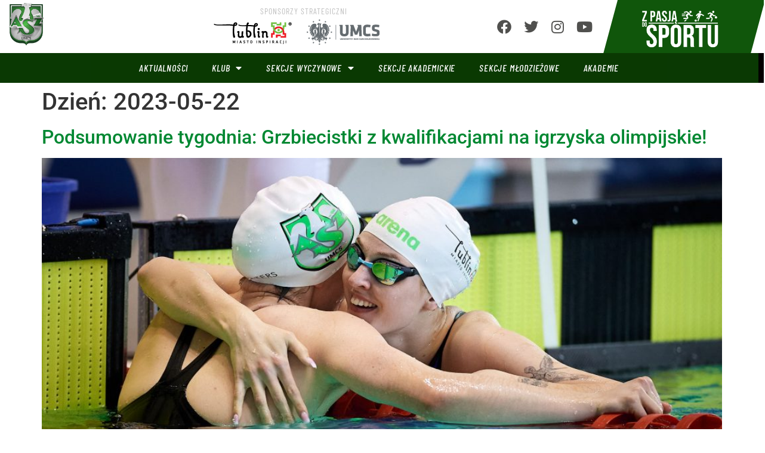

--- FILE ---
content_type: text/html; charset=UTF-8
request_url: https://azs.umcs.pl/2023/05/22/
body_size: 17688
content:
<!doctype html>
<html lang="pl-PL">
<head>
	<meta charset="UTF-8">
	<meta name="viewport" content="width=device-width, initial-scale=1">
	<link rel="profile" href="https://gmpg.org/xfn/11">
	<meta name='robots' content='noindex, follow' />
	<style>img:is([sizes="auto" i], [sizes^="auto," i]) { contain-intrinsic-size: 3000px 1500px }</style>
	
	<!-- This site is optimized with the Yoast SEO plugin v24.7 - https://yoast.com/wordpress/plugins/seo/ -->
	<title>22 maja, 2023 - AZS UMCS Lublin - oficjalna strona internetowa</title>
	<meta property="og:locale" content="pl_PL" />
	<meta property="og:type" content="website" />
	<meta property="og:title" content="22 maja, 2023 - AZS UMCS Lublin - oficjalna strona internetowa" />
	<meta property="og:url" content="https://azs.umcs.pl/2023/05/22/" />
	<meta property="og:site_name" content="AZS UMCS Lublin - oficjalna strona internetowa" />
	<meta name="twitter:card" content="summary_large_image" />
	<script type="application/ld+json" class="yoast-schema-graph">{"@context":"https://schema.org","@graph":[{"@type":"CollectionPage","@id":"https://azs.umcs.pl/2023/05/22/","url":"https://azs.umcs.pl/2023/05/22/","name":"22 maja, 2023 - AZS UMCS Lublin - oficjalna strona internetowa","isPartOf":{"@id":"https://azs.umcs.pl/#website"},"primaryImageOfPage":{"@id":"https://azs.umcs.pl/2023/05/22/#primaryimage"},"image":{"@id":"https://azs.umcs.pl/2023/05/22/#primaryimage"},"thumbnailUrl":"https://azs.umcs.pl/wp-content/uploads/2023/05/347138324_1990092208017394_1992966578593880380_n.jpg","breadcrumb":{"@id":"https://azs.umcs.pl/2023/05/22/#breadcrumb"},"inLanguage":"pl-PL"},{"@type":"ImageObject","inLanguage":"pl-PL","@id":"https://azs.umcs.pl/2023/05/22/#primaryimage","url":"https://azs.umcs.pl/wp-content/uploads/2023/05/347138324_1990092208017394_1992966578593880380_n.jpg","contentUrl":"https://azs.umcs.pl/wp-content/uploads/2023/05/347138324_1990092208017394_1992966578593880380_n.jpg","width":2000,"height":1333},{"@type":"BreadcrumbList","@id":"https://azs.umcs.pl/2023/05/22/#breadcrumb","itemListElement":[{"@type":"ListItem","position":1,"name":"Strona główna","item":"https://azs.umcs.pl/"},{"@type":"ListItem","position":2,"name":"Archiwum dla 22 maja, 2023"}]},{"@type":"WebSite","@id":"https://azs.umcs.pl/#website","url":"https://azs.umcs.pl/","name":"AZS UMCS Lublin - oficjalna strona internetowa","description":"Klub Uczelniany AZS Uniwersytetu Marii Curie-Skłodowskiej w Lublinie","publisher":{"@id":"https://azs.umcs.pl/#organization"},"potentialAction":[{"@type":"SearchAction","target":{"@type":"EntryPoint","urlTemplate":"https://azs.umcs.pl/?s={search_term_string}"},"query-input":{"@type":"PropertyValueSpecification","valueRequired":true,"valueName":"search_term_string"}}],"inLanguage":"pl-PL"},{"@type":"Organization","@id":"https://azs.umcs.pl/#organization","name":"AZS UMCS Lublin - oficjalna strona internetowa","url":"https://azs.umcs.pl/","logo":{"@type":"ImageObject","inLanguage":"pl-PL","@id":"https://azs.umcs.pl/#/schema/logo/image/","url":"https://azs.umcs.pl/wp-content/uploads/2020/06/cropped-azs-umcs-logo-min.png","contentUrl":"https://azs.umcs.pl/wp-content/uploads/2020/06/cropped-azs-umcs-logo-min.png","width":200,"height":247,"caption":"AZS UMCS Lublin - oficjalna strona internetowa"},"image":{"@id":"https://azs.umcs.pl/#/schema/logo/image/"}}]}</script>
	<!-- / Yoast SEO plugin. -->


<link rel='dns-prefetch' href='//link%20rel=dns-prefetch%20href=' />

<link rel="alternate" type="application/rss+xml" title="AZS UMCS Lublin - oficjalna strona internetowa &raquo; Kanał z wpisami" href="https://azs.umcs.pl/feed/" />
<link rel="alternate" type="application/rss+xml" title="AZS UMCS Lublin - oficjalna strona internetowa &raquo; Kanał z komentarzami" href="https://azs.umcs.pl/comments/feed/" />
<link rel='stylesheet' id='sby_styles-css' href='https://azs.umcs.pl/wp-content/cache/background-css/1/azs.umcs.pl/wp-content/plugins/feeds-for-youtube/css/sb-youtube-free.min.css?ver=2.4.0&wpr_t=1768981462' media='all' />
<style id='wp-emoji-styles-inline-css'>

	img.wp-smiley, img.emoji {
		display: inline !important;
		border: none !important;
		box-shadow: none !important;
		height: 1em !important;
		width: 1em !important;
		margin: 0 0.07em !important;
		vertical-align: -0.1em !important;
		background: none !important;
		padding: 0 !important;
	}
</style>
<link rel='stylesheet' id='wp-block-library-css' href='https://azs.umcs.pl/wp-includes/css/dist/block-library/style.min.css?ver=f907cd944f1ef02b4d8e02a78cbc8ba1' media='all' />
<style id='global-styles-inline-css'>
:root{--wp--preset--aspect-ratio--square: 1;--wp--preset--aspect-ratio--4-3: 4/3;--wp--preset--aspect-ratio--3-4: 3/4;--wp--preset--aspect-ratio--3-2: 3/2;--wp--preset--aspect-ratio--2-3: 2/3;--wp--preset--aspect-ratio--16-9: 16/9;--wp--preset--aspect-ratio--9-16: 9/16;--wp--preset--color--black: #000000;--wp--preset--color--cyan-bluish-gray: #abb8c3;--wp--preset--color--white: #ffffff;--wp--preset--color--pale-pink: #f78da7;--wp--preset--color--vivid-red: #cf2e2e;--wp--preset--color--luminous-vivid-orange: #ff6900;--wp--preset--color--luminous-vivid-amber: #fcb900;--wp--preset--color--light-green-cyan: #7bdcb5;--wp--preset--color--vivid-green-cyan: #00d084;--wp--preset--color--pale-cyan-blue: #8ed1fc;--wp--preset--color--vivid-cyan-blue: #0693e3;--wp--preset--color--vivid-purple: #9b51e0;--wp--preset--gradient--vivid-cyan-blue-to-vivid-purple: linear-gradient(135deg,rgba(6,147,227,1) 0%,rgb(155,81,224) 100%);--wp--preset--gradient--light-green-cyan-to-vivid-green-cyan: linear-gradient(135deg,rgb(122,220,180) 0%,rgb(0,208,130) 100%);--wp--preset--gradient--luminous-vivid-amber-to-luminous-vivid-orange: linear-gradient(135deg,rgba(252,185,0,1) 0%,rgba(255,105,0,1) 100%);--wp--preset--gradient--luminous-vivid-orange-to-vivid-red: linear-gradient(135deg,rgba(255,105,0,1) 0%,rgb(207,46,46) 100%);--wp--preset--gradient--very-light-gray-to-cyan-bluish-gray: linear-gradient(135deg,rgb(238,238,238) 0%,rgb(169,184,195) 100%);--wp--preset--gradient--cool-to-warm-spectrum: linear-gradient(135deg,rgb(74,234,220) 0%,rgb(151,120,209) 20%,rgb(207,42,186) 40%,rgb(238,44,130) 60%,rgb(251,105,98) 80%,rgb(254,248,76) 100%);--wp--preset--gradient--blush-light-purple: linear-gradient(135deg,rgb(255,206,236) 0%,rgb(152,150,240) 100%);--wp--preset--gradient--blush-bordeaux: linear-gradient(135deg,rgb(254,205,165) 0%,rgb(254,45,45) 50%,rgb(107,0,62) 100%);--wp--preset--gradient--luminous-dusk: linear-gradient(135deg,rgb(255,203,112) 0%,rgb(199,81,192) 50%,rgb(65,88,208) 100%);--wp--preset--gradient--pale-ocean: linear-gradient(135deg,rgb(255,245,203) 0%,rgb(182,227,212) 50%,rgb(51,167,181) 100%);--wp--preset--gradient--electric-grass: linear-gradient(135deg,rgb(202,248,128) 0%,rgb(113,206,126) 100%);--wp--preset--gradient--midnight: linear-gradient(135deg,rgb(2,3,129) 0%,rgb(40,116,252) 100%);--wp--preset--font-size--small: 13px;--wp--preset--font-size--medium: 20px;--wp--preset--font-size--large: 36px;--wp--preset--font-size--x-large: 42px;--wp--preset--spacing--20: 0.44rem;--wp--preset--spacing--30: 0.67rem;--wp--preset--spacing--40: 1rem;--wp--preset--spacing--50: 1.5rem;--wp--preset--spacing--60: 2.25rem;--wp--preset--spacing--70: 3.38rem;--wp--preset--spacing--80: 5.06rem;--wp--preset--shadow--natural: 6px 6px 9px rgba(0, 0, 0, 0.2);--wp--preset--shadow--deep: 12px 12px 50px rgba(0, 0, 0, 0.4);--wp--preset--shadow--sharp: 6px 6px 0px rgba(0, 0, 0, 0.2);--wp--preset--shadow--outlined: 6px 6px 0px -3px rgba(255, 255, 255, 1), 6px 6px rgba(0, 0, 0, 1);--wp--preset--shadow--crisp: 6px 6px 0px rgba(0, 0, 0, 1);}:root { --wp--style--global--content-size: 800px;--wp--style--global--wide-size: 1200px; }:where(body) { margin: 0; }.wp-site-blocks > .alignleft { float: left; margin-right: 2em; }.wp-site-blocks > .alignright { float: right; margin-left: 2em; }.wp-site-blocks > .aligncenter { justify-content: center; margin-left: auto; margin-right: auto; }:where(.wp-site-blocks) > * { margin-block-start: 24px; margin-block-end: 0; }:where(.wp-site-blocks) > :first-child { margin-block-start: 0; }:where(.wp-site-blocks) > :last-child { margin-block-end: 0; }:root { --wp--style--block-gap: 24px; }:root :where(.is-layout-flow) > :first-child{margin-block-start: 0;}:root :where(.is-layout-flow) > :last-child{margin-block-end: 0;}:root :where(.is-layout-flow) > *{margin-block-start: 24px;margin-block-end: 0;}:root :where(.is-layout-constrained) > :first-child{margin-block-start: 0;}:root :where(.is-layout-constrained) > :last-child{margin-block-end: 0;}:root :where(.is-layout-constrained) > *{margin-block-start: 24px;margin-block-end: 0;}:root :where(.is-layout-flex){gap: 24px;}:root :where(.is-layout-grid){gap: 24px;}.is-layout-flow > .alignleft{float: left;margin-inline-start: 0;margin-inline-end: 2em;}.is-layout-flow > .alignright{float: right;margin-inline-start: 2em;margin-inline-end: 0;}.is-layout-flow > .aligncenter{margin-left: auto !important;margin-right: auto !important;}.is-layout-constrained > .alignleft{float: left;margin-inline-start: 0;margin-inline-end: 2em;}.is-layout-constrained > .alignright{float: right;margin-inline-start: 2em;margin-inline-end: 0;}.is-layout-constrained > .aligncenter{margin-left: auto !important;margin-right: auto !important;}.is-layout-constrained > :where(:not(.alignleft):not(.alignright):not(.alignfull)){max-width: var(--wp--style--global--content-size);margin-left: auto !important;margin-right: auto !important;}.is-layout-constrained > .alignwide{max-width: var(--wp--style--global--wide-size);}body .is-layout-flex{display: flex;}.is-layout-flex{flex-wrap: wrap;align-items: center;}.is-layout-flex > :is(*, div){margin: 0;}body .is-layout-grid{display: grid;}.is-layout-grid > :is(*, div){margin: 0;}body{padding-top: 0px;padding-right: 0px;padding-bottom: 0px;padding-left: 0px;}a:where(:not(.wp-element-button)){text-decoration: underline;}:root :where(.wp-element-button, .wp-block-button__link){background-color: #32373c;border-width: 0;color: #fff;font-family: inherit;font-size: inherit;line-height: inherit;padding: calc(0.667em + 2px) calc(1.333em + 2px);text-decoration: none;}.has-black-color{color: var(--wp--preset--color--black) !important;}.has-cyan-bluish-gray-color{color: var(--wp--preset--color--cyan-bluish-gray) !important;}.has-white-color{color: var(--wp--preset--color--white) !important;}.has-pale-pink-color{color: var(--wp--preset--color--pale-pink) !important;}.has-vivid-red-color{color: var(--wp--preset--color--vivid-red) !important;}.has-luminous-vivid-orange-color{color: var(--wp--preset--color--luminous-vivid-orange) !important;}.has-luminous-vivid-amber-color{color: var(--wp--preset--color--luminous-vivid-amber) !important;}.has-light-green-cyan-color{color: var(--wp--preset--color--light-green-cyan) !important;}.has-vivid-green-cyan-color{color: var(--wp--preset--color--vivid-green-cyan) !important;}.has-pale-cyan-blue-color{color: var(--wp--preset--color--pale-cyan-blue) !important;}.has-vivid-cyan-blue-color{color: var(--wp--preset--color--vivid-cyan-blue) !important;}.has-vivid-purple-color{color: var(--wp--preset--color--vivid-purple) !important;}.has-black-background-color{background-color: var(--wp--preset--color--black) !important;}.has-cyan-bluish-gray-background-color{background-color: var(--wp--preset--color--cyan-bluish-gray) !important;}.has-white-background-color{background-color: var(--wp--preset--color--white) !important;}.has-pale-pink-background-color{background-color: var(--wp--preset--color--pale-pink) !important;}.has-vivid-red-background-color{background-color: var(--wp--preset--color--vivid-red) !important;}.has-luminous-vivid-orange-background-color{background-color: var(--wp--preset--color--luminous-vivid-orange) !important;}.has-luminous-vivid-amber-background-color{background-color: var(--wp--preset--color--luminous-vivid-amber) !important;}.has-light-green-cyan-background-color{background-color: var(--wp--preset--color--light-green-cyan) !important;}.has-vivid-green-cyan-background-color{background-color: var(--wp--preset--color--vivid-green-cyan) !important;}.has-pale-cyan-blue-background-color{background-color: var(--wp--preset--color--pale-cyan-blue) !important;}.has-vivid-cyan-blue-background-color{background-color: var(--wp--preset--color--vivid-cyan-blue) !important;}.has-vivid-purple-background-color{background-color: var(--wp--preset--color--vivid-purple) !important;}.has-black-border-color{border-color: var(--wp--preset--color--black) !important;}.has-cyan-bluish-gray-border-color{border-color: var(--wp--preset--color--cyan-bluish-gray) !important;}.has-white-border-color{border-color: var(--wp--preset--color--white) !important;}.has-pale-pink-border-color{border-color: var(--wp--preset--color--pale-pink) !important;}.has-vivid-red-border-color{border-color: var(--wp--preset--color--vivid-red) !important;}.has-luminous-vivid-orange-border-color{border-color: var(--wp--preset--color--luminous-vivid-orange) !important;}.has-luminous-vivid-amber-border-color{border-color: var(--wp--preset--color--luminous-vivid-amber) !important;}.has-light-green-cyan-border-color{border-color: var(--wp--preset--color--light-green-cyan) !important;}.has-vivid-green-cyan-border-color{border-color: var(--wp--preset--color--vivid-green-cyan) !important;}.has-pale-cyan-blue-border-color{border-color: var(--wp--preset--color--pale-cyan-blue) !important;}.has-vivid-cyan-blue-border-color{border-color: var(--wp--preset--color--vivid-cyan-blue) !important;}.has-vivid-purple-border-color{border-color: var(--wp--preset--color--vivid-purple) !important;}.has-vivid-cyan-blue-to-vivid-purple-gradient-background{background: var(--wp--preset--gradient--vivid-cyan-blue-to-vivid-purple) !important;}.has-light-green-cyan-to-vivid-green-cyan-gradient-background{background: var(--wp--preset--gradient--light-green-cyan-to-vivid-green-cyan) !important;}.has-luminous-vivid-amber-to-luminous-vivid-orange-gradient-background{background: var(--wp--preset--gradient--luminous-vivid-amber-to-luminous-vivid-orange) !important;}.has-luminous-vivid-orange-to-vivid-red-gradient-background{background: var(--wp--preset--gradient--luminous-vivid-orange-to-vivid-red) !important;}.has-very-light-gray-to-cyan-bluish-gray-gradient-background{background: var(--wp--preset--gradient--very-light-gray-to-cyan-bluish-gray) !important;}.has-cool-to-warm-spectrum-gradient-background{background: var(--wp--preset--gradient--cool-to-warm-spectrum) !important;}.has-blush-light-purple-gradient-background{background: var(--wp--preset--gradient--blush-light-purple) !important;}.has-blush-bordeaux-gradient-background{background: var(--wp--preset--gradient--blush-bordeaux) !important;}.has-luminous-dusk-gradient-background{background: var(--wp--preset--gradient--luminous-dusk) !important;}.has-pale-ocean-gradient-background{background: var(--wp--preset--gradient--pale-ocean) !important;}.has-electric-grass-gradient-background{background: var(--wp--preset--gradient--electric-grass) !important;}.has-midnight-gradient-background{background: var(--wp--preset--gradient--midnight) !important;}.has-small-font-size{font-size: var(--wp--preset--font-size--small) !important;}.has-medium-font-size{font-size: var(--wp--preset--font-size--medium) !important;}.has-large-font-size{font-size: var(--wp--preset--font-size--large) !important;}.has-x-large-font-size{font-size: var(--wp--preset--font-size--x-large) !important;}
:root :where(.wp-block-pullquote){font-size: 1.5em;line-height: 1.6;}
</style>
<link rel='stylesheet' id='hello-elementor-css' href='https://azs.umcs.pl/wp-content/themes/hello-elementor/style.min.css?ver=3.3.0' media='all' />
<link rel='stylesheet' id='hello-elementor-theme-style-css' href='https://azs.umcs.pl/wp-content/themes/hello-elementor/theme.min.css?ver=3.3.0' media='all' />
<link rel='stylesheet' id='hello-elementor-header-footer-css' href='https://azs.umcs.pl/wp-content/themes/hello-elementor/header-footer.min.css?ver=3.3.0' media='all' />
<link rel='stylesheet' id='elementor-frontend-css' href='https://azs.umcs.pl/wp-content/plugins/elementor/assets/css/frontend.min.css?ver=3.28.0' media='all' />
<link rel='stylesheet' id='widget-image-css' href='https://azs.umcs.pl/wp-content/plugins/elementor/assets/css/widget-image.min.css?ver=3.28.0' media='all' />
<link rel='stylesheet' id='widget-heading-css' href='https://azs.umcs.pl/wp-content/plugins/elementor/assets/css/widget-heading.min.css?ver=3.28.0' media='all' />
<link rel='stylesheet' id='widget-icon-list-css' href='https://azs.umcs.pl/wp-content/plugins/elementor/assets/css/widget-icon-list.min.css?ver=3.28.0' media='all' />
<link rel='stylesheet' id='widget-nav-menu-css' href='https://azs.umcs.pl/wp-content/plugins/elementor-pro/assets/css/widget-nav-menu.min.css?ver=3.28.0' media='all' />
<link rel='stylesheet' id='e-animation-fadeIn-css' href='https://azs.umcs.pl/wp-content/plugins/elementor/assets/lib/animations/styles/fadeIn.min.css?ver=3.28.0' media='all' />
<link rel='stylesheet' id='widget-form-css' href='https://azs.umcs.pl/wp-content/plugins/elementor-pro/assets/css/widget-form.min.css?ver=3.28.0' media='all' />
<link rel='stylesheet' id='elementor-icons-css' href='https://azs.umcs.pl/wp-content/plugins/elementor/assets/lib/eicons/css/elementor-icons.min.css?ver=5.36.0' media='all' />
<link rel='stylesheet' id='elementor-post-7-css' href='https://azs.umcs.pl/wp-content/uploads/elementor/css/post-7.css?ver=1761664281' media='all' />
<link rel='stylesheet' id='sby-styles-css' href='https://azs.umcs.pl/wp-content/cache/background-css/1/azs.umcs.pl/wp-content/plugins/feeds-for-youtube/css/sb-youtube-free.min.css?ver=2.4.0&wpr_t=1768981462' media='all' />
<link rel='stylesheet' id='font-awesome-5-all-css' href='https://azs.umcs.pl/wp-content/plugins/elementor/assets/lib/font-awesome/css/all.min.css?ver=3.28.0' media='all' />
<link rel='stylesheet' id='font-awesome-4-shim-css' href='https://azs.umcs.pl/wp-content/plugins/elementor/assets/lib/font-awesome/css/v4-shims.min.css?ver=3.28.0' media='all' />
<link rel='stylesheet' id='elementor-post-22-css' href='https://azs.umcs.pl/wp-content/cache/background-css/1/azs.umcs.pl/wp-content/uploads/elementor/css/post-22.css?ver=1765186534&wpr_t=1768981462' media='all' />
<link rel='stylesheet' id='elementor-post-669-css' href='https://azs.umcs.pl/wp-content/cache/background-css/1/azs.umcs.pl/wp-content/uploads/elementor/css/post-669.css?ver=1761664281&wpr_t=1768981462' media='all' />
<link rel='stylesheet' id='wp-my-instagram-css' href='https://azs.umcs.pl/wp-content/plugins/wp-my-instagram/css/style.css?ver=1.0' media='all' />
<link rel='stylesheet' id='elementor-gf-local-roboto-css' href='https://azs.umcs.pl/wp-content/uploads/elementor/google-fonts/css/roboto.css?ver=1742299083' media='all' />
<link rel='stylesheet' id='elementor-gf-local-robotoslab-css' href='https://azs.umcs.pl/wp-content/uploads/elementor/google-fonts/css/robotoslab.css?ver=1742299091' media='all' />
<link rel='stylesheet' id='elementor-gf-local-barlowcondensed-css' href='https://azs.umcs.pl/wp-content/uploads/elementor/google-fonts/css/barlowcondensed.css?ver=1742299095' media='all' />
<link rel='stylesheet' id='elementor-gf-local-barlow-css' href='https://azs.umcs.pl/wp-content/uploads/elementor/google-fonts/css/barlow.css?ver=1742299099' media='all' />
<link rel='stylesheet' id='elementor-icons-shared-0-css' href='https://azs.umcs.pl/wp-content/plugins/elementor/assets/lib/font-awesome/css/fontawesome.min.css?ver=5.15.3' media='all' />
<link rel='stylesheet' id='elementor-icons-fa-brands-css' href='https://azs.umcs.pl/wp-content/plugins/elementor/assets/lib/font-awesome/css/brands.min.css?ver=5.15.3' media='all' />
<link rel='stylesheet' id='elementor-icons-fa-solid-css' href='https://azs.umcs.pl/wp-content/plugins/elementor/assets/lib/font-awesome/css/solid.min.css?ver=5.15.3' media='all' />
<script src="https://azs.umcs.pl/wp-includes/js/jquery/jquery.min.js?ver=3.7.1" id="jquery-core-js"></script>
<script src="https://azs.umcs.pl/wp-includes/js/jquery/jquery-migrate.min.js?ver=3.4.1" id="jquery-migrate-js"></script>
<script src="https://azs.umcs.pl/wp-content/plugins/elementor/assets/lib/font-awesome/js/v4-shims.min.js?ver=3.28.0" id="font-awesome-4-shim-js"></script>
<link rel="https://api.w.org/" href="https://azs.umcs.pl/wp-json/" /><link rel="EditURI" type="application/rsd+xml" title="RSD" href="https://azs.umcs.pl/xmlrpc.php?rsd" />

		<!-- GA Google Analytics @ https://m0n.co/ga -->
		<script>
			(function(i,s,o,g,r,a,m){i['GoogleAnalyticsObject']=r;i[r]=i[r]||function(){
			(i[r].q=i[r].q||[]).push(arguments)},i[r].l=1*new Date();a=s.createElement(o),
			m=s.getElementsByTagName(o)[0];a.async=1;a.src=g;m.parentNode.insertBefore(a,m)
			})(window,document,'script','https://www.google-analytics.com/analytics.js','ga');
			ga('create', 'UA-177254686-1', 'auto');
			ga('send', 'pageview');
		</script>

	<!-- Analytics by WP Statistics - https://wp-statistics.com -->
<meta name="generator" content="Elementor 3.28.0; features: additional_custom_breakpoints, e_local_google_fonts; settings: css_print_method-external, google_font-enabled, font_display-auto">
			<style>
				.e-con.e-parent:nth-of-type(n+4):not(.e-lazyloaded):not(.e-no-lazyload),
				.e-con.e-parent:nth-of-type(n+4):not(.e-lazyloaded):not(.e-no-lazyload) * {
					background-image: none !important;
				}
				@media screen and (max-height: 1024px) {
					.e-con.e-parent:nth-of-type(n+3):not(.e-lazyloaded):not(.e-no-lazyload),
					.e-con.e-parent:nth-of-type(n+3):not(.e-lazyloaded):not(.e-no-lazyload) * {
						background-image: none !important;
					}
				}
				@media screen and (max-height: 640px) {
					.e-con.e-parent:nth-of-type(n+2):not(.e-lazyloaded):not(.e-no-lazyload),
					.e-con.e-parent:nth-of-type(n+2):not(.e-lazyloaded):not(.e-no-lazyload) * {
						background-image: none !important;
					}
				}
			</style>
			<link rel="icon" href="https://azs.umcs.pl/wp-content/uploads/2020/08/cropped-azs-umcs-favi-32x32.png" sizes="32x32" />
<link rel="icon" href="https://azs.umcs.pl/wp-content/uploads/2020/08/cropped-azs-umcs-favi-192x192.png" sizes="192x192" />
<link rel="apple-touch-icon" href="https://azs.umcs.pl/wp-content/uploads/2020/08/cropped-azs-umcs-favi-180x180.png" />
<meta name="msapplication-TileImage" content="https://azs.umcs.pl/wp-content/uploads/2020/08/cropped-azs-umcs-favi-270x270.png" />
		<style id="wp-custom-css">
			.skrew-raf{
	transform:skew(-15deg);
}
.skrew-raf .elementor-icon-list-item,
.skrew-raf img,
.skrew-raf h2{
	transform:skew(15deg);
}
.raf-post-1 .elementor-post__title {
    position: absolute;
    width: 90%;
    bottom: 2%;
	  left: 16px;
}
.header-images img{
	margin-right:20px;
}
a{
	color:#008832;
}
.elementor-posts__hover-gradient .elementor-post__card .elementor-post__thumbnail__link:after{
     background-image: linear-gradient(0deg,rgba(0,0,0,.8),transparent 80%);
}
.raf-post-1.post-big .elementor-post__thumbnail__link{
	padding-bottom:1px
}
.raf-post-1 .elementor-post__thumbnail__link{
	margin-bottom:0px
}
.cat-black.elementor-posts__hover-gradient .elementor-post__card:before{
	content:'';
	position:absolute;
	width:100%;
	height:0;
	bottom:0px;
	background:#008832;
	transition: all .2s ease-in-out;
}
.cat-black.elementor-posts__hover-gradient .elementor-post__card:hover:before{
	height:10px;
}
.cat-black.elementor-posts__hover-gradient .elementor-post__card:hover .elementor-post__thumbnail__link:after,
.raf-post-1.elementor-posts__hover-gradient .elementor-post__card:hover .elementor-post__thumbnail__link:after{
	    background-image: linear-gradient(0deg,#EC2C37,#EC2C37 80%);
	opacity:0.8;
}
.dyscypliny.dyscypliny .elementor-post__card{
	position:relative;
	padding-bottom:40px !important;
}
.dyscypliny.dyscypliny .elementor-post__card:hover{
	border-color:#008832 !important;
}
.cat-page .elementor-posts-container{
grid-row-gap: 11px !important;
}
.btn-for-all,
.dyscypliny.sekcje .elementor-post__read-more{
	position:absolute;
	width:100%;
	background:#008832;
	padding-top:8px;
	padding-bottom:8px;
	color:#fff;
	left:0px;
	opacity:0;
	transition:all .3s ease-in-out .2s;
	bottom:-32px;
}
.btn-for-all{
	padding-top:0px;
	padding-bottom:0px;
}
.box-for-all:hover .btn-for-all,
.dyscypliny.sekcje .elementor-post__card:hover .elementor-post__read-more{
	opacity:1;
	bottom:0px;
}
.box-for-all:hover .elementor-column-wrap{
	border-color:#008832 !important;
}
.cat-menu h5{
	display:none;
}
.cat-menu form{
	border-color:#fff;
}
.cat-menu select{
	border-radius:0px;
	font-family:'Oswald', sans-serif;
	font-weight:400;
	text-transform:uppercase;
	font-size:0.8em;
	letter-spacing:0.8px;
	/*background:none;
	color:rgba(255, 255, 255, 0.56);
	border-color:rgba(255, 255, 255, 0.32);*/
	padding: .8rem 1rem;
	/*border-width:1px*/
}
.cat-menu select:hover{
	color:rgba(0, 52, 61, 0.8);
	background:#fff;
	border-color:#fff;
}
.cat-menu option{
	padding: 1rem 1rem;
	letter-spacing:0.8px;
	border-color:#fff;
}
.cat-black .elementor-post__thumbnail__link{
	margin-bottom:8px !important;
}
@media (min-width:1220px){
	
	.fat article:nth-child(1){
		grid-column: span 2;
	}

.cat-page article:nth-child(1){
	grid-column-start: 1;
  grid-column-end: 3;
  grid-row-start: 1;
  grid-row-end: 3;
}
	.cat-page article:nth-child(1) .elementor-post__title a{
		font-size:1.8em !important;
	}
.cat-page article:nth-child(4),
.cat-page article:nth-child(2){
	grid-column-start: 3;
  grid-column-end: 4;
}
.cat-page article:nth-child(5),
.cat-page article:nth-child(3){
	grid-column-start: 4;
  grid-column-end: 5;
}
	/*
	.cat-page article:nth-child(n + 6){
		grid-column: span 3;
	}
	.cat-page article:nth-child(n + 6) .elementor-post__thumbnail__link{
		width:40%;
	}
	.cat-page article:nth-child(n + 6) .elementor-post__title{
		width: 58%;
    left: 42%;
    top: 8%;
	}
	*/
	.cat-page article:nth-child(n + 6) .elementor-post__title a{
		color:#000 !important;
		font-size:1.15em !important;
	}
	.cat-page article:nth-child(n + 6) .elementor-post__title{
		position:relative;
		margin-top:16px;
	}
	.cat-page article:nth-child(n + 6) .elementor-post__text{
		padding:0;
	}
}

.swiper-slide-inner{
	padding:0px !important;
}
.dyscypliny .elementor-post__card .elementor-post__thumbnail img {
    width: calc(70% + 1px);
}
@media (max-width:767px){
	.mobile-ver .elementor-post__thumbnail__link{
		width:28% !important;
	}
	.mobile-header h2{
		color:#000 !important;
	}
	.mobile-header .elementor-widget-container{
		border-color:#008832 !important;
	}
}
label[for=form-field-field_f7fdaea]{
	color:rgba(255,255,255, 0.56) !important;
}
.footer-form button{
	margin-top:16px;
}
/*
.ctf-tweets{
 display:flex;
 flex-wrap:wrap;
}
#ctf .ctf-item{
	width:31.3%;
	padding:16px !important;
	margin:1%;
	border-top: 0px solid rgba(0,0,0,.1);
}
*/
.twitter-feed-raf .ctf-item{
	background:rgba(255,255,255,0);
}
#ctf .ctf-item{
	padding:16px;
}
.ctf-tweets{
	max-height:580px;
}
.white-line:after{
	content:'';
	background:#fff;
	width:calc(57% + 12px);
	transform:skew(-19deg);
	height:70px;
	position:absolute;
	bottom:-1px;
	left:-3%;
}
.white-line-small:after{
	content:'';
	background:#fff;
	width:calc(57% + 12px);
	transform:skew(-19deg);
	height:32px;
	position:absolute;
	bottom:-1px;
	left:-5%;
	overflow:hidden;
}
.grey-line:after{
	content:'';
	background:#f5f5f5;
	width:calc(57% + 12px);
	transform:skew(-19deg);
	height:70px;
	position:absolute;
	bottom:-1px; 
	left:-3%;
}
.dark-green-line:after{
	content:'';
	background:#1f7532;
	width:calc(54% + 12px);
	transform:skew(-19deg);
	height:16px;
	position:absolute;
	top:0px;
	right:-3%;
	z-index:2;
}
@media (min-width:1600px){
	.grey-line:after{
		width:calc(61% + 15px);
	}
}
.grey-line.rev.ind:after{
	height:40px;
	left:45%;
	z-index:2;
}
.hidde-raf{
	overflow:hidden;
}
.footer-baner-item:hover .elementor-background-overlay {
    background-color: rgba(236, 44, 55, 0.8) !important;
}
article.zawodnicy.no-no{
	pointer-events:auto;
}
article.zawodnicy{
	pointer-events:none;
}
article.zawodnicy .elementor-post__excerpt,
article.zawodnicy .elementor-post__read-more{
	display:none;
}

article.zawodnicy.no-no .elementor-post__read-more{
	display:block;
}
.white-link h3 a:hover{
	color:#fff;
}		</style>
		<noscript><style id="rocket-lazyload-nojs-css">.rll-youtube-player, [data-lazy-src]{display:none !important;}</style></noscript><style id="wpr-lazyload-bg-container"></style><style id="wpr-lazyload-bg-exclusion"></style>
<noscript>
<style id="wpr-lazyload-bg-nostyle">body .sby_lb-outerContainer .sby_lb-close,body.et-db #et-boc .sby_lb-outerContainer .sby_lb-close{--wpr-bg-1e12ba5f-b21e-4fdd-896c-75acd0baeab9: url('https://azs.umcs.pl/wp-content/plugins/feeds-for-youtube/img/close.png');}body .sby_lb-nav span,body.et-db #et-boc .sby_lb-nav span{--wpr-bg-f246fff9-5081-4c12-bb6a-c90ed2aac3c1: url('https://azs.umcs.pl/wp-content/plugins/feeds-for-youtube/img/sby-sprite.png');}body .sby_lb-data .sby_lb-close,body.et-db #et-boc .sby_lb-data .sby_lb-close{--wpr-bg-634ed26d-209d-40e6-996d-56f19f4eb9b4: url('https://azs.umcs.pl/wp-content/plugins/feeds-for-youtube/img/close.png');}.sby_lb-data .sby_lb-close{--wpr-bg-5765ef59-72cb-43aa-b392-b194d1683352: url('https://azs.umcs.pl/wp-content/plugins/feeds-for-youtube/img/close.png');}.elementor-22 .elementor-element.elementor-element-0a80f99 > .elementor-element-populated >  .elementor-background-overlay{--wpr-bg-3429d25e-cd5f-421b-a136-710c46673751: url('https://azs.umcs.pl/wp-content/uploads/2020/06/lines-pattern-1.png');}.elementor-669 .elementor-element.elementor-element-1cfc7f9 > .elementor-background-overlay{--wpr-bg-af92dc68-18e3-44d4-a92c-4822c7cb6d0a: url('https://azs.umcs.pl/wp-content/uploads/2020/07/tlo-kolorystyka.jpg');}</style>
</noscript>
<script type="application/javascript">const rocket_pairs = [{"selector":"body .sby_lb-outerContainer .sby_lb-close,body.et-db #et-boc .sby_lb-outerContainer .sby_lb-close","style":"body .sby_lb-outerContainer .sby_lb-close,body.et-db #et-boc .sby_lb-outerContainer .sby_lb-close{--wpr-bg-1e12ba5f-b21e-4fdd-896c-75acd0baeab9: url('https:\/\/azs.umcs.pl\/wp-content\/plugins\/feeds-for-youtube\/img\/close.png');}","hash":"1e12ba5f-b21e-4fdd-896c-75acd0baeab9","url":"https:\/\/azs.umcs.pl\/wp-content\/plugins\/feeds-for-youtube\/img\/close.png"},{"selector":"body .sby_lb-nav span,body.et-db #et-boc .sby_lb-nav span","style":"body .sby_lb-nav span,body.et-db #et-boc .sby_lb-nav span{--wpr-bg-f246fff9-5081-4c12-bb6a-c90ed2aac3c1: url('https:\/\/azs.umcs.pl\/wp-content\/plugins\/feeds-for-youtube\/img\/sby-sprite.png');}","hash":"f246fff9-5081-4c12-bb6a-c90ed2aac3c1","url":"https:\/\/azs.umcs.pl\/wp-content\/plugins\/feeds-for-youtube\/img\/sby-sprite.png"},{"selector":"body .sby_lb-data .sby_lb-close,body.et-db #et-boc .sby_lb-data .sby_lb-close","style":"body .sby_lb-data .sby_lb-close,body.et-db #et-boc .sby_lb-data .sby_lb-close{--wpr-bg-634ed26d-209d-40e6-996d-56f19f4eb9b4: url('https:\/\/azs.umcs.pl\/wp-content\/plugins\/feeds-for-youtube\/img\/close.png');}","hash":"634ed26d-209d-40e6-996d-56f19f4eb9b4","url":"https:\/\/azs.umcs.pl\/wp-content\/plugins\/feeds-for-youtube\/img\/close.png"},{"selector":".sby_lb-data .sby_lb-close","style":".sby_lb-data .sby_lb-close{--wpr-bg-5765ef59-72cb-43aa-b392-b194d1683352: url('https:\/\/azs.umcs.pl\/wp-content\/plugins\/feeds-for-youtube\/img\/close.png');}","hash":"5765ef59-72cb-43aa-b392-b194d1683352","url":"https:\/\/azs.umcs.pl\/wp-content\/plugins\/feeds-for-youtube\/img\/close.png"},{"selector":".elementor-22 .elementor-element.elementor-element-0a80f99 > .elementor-element-populated >  .elementor-background-overlay","style":".elementor-22 .elementor-element.elementor-element-0a80f99 > .elementor-element-populated >  .elementor-background-overlay{--wpr-bg-3429d25e-cd5f-421b-a136-710c46673751: url('https:\/\/azs.umcs.pl\/wp-content\/uploads\/2020\/06\/lines-pattern-1.png');}","hash":"3429d25e-cd5f-421b-a136-710c46673751","url":"https:\/\/azs.umcs.pl\/wp-content\/uploads\/2020\/06\/lines-pattern-1.png"},{"selector":".elementor-669 .elementor-element.elementor-element-1cfc7f9 > .elementor-background-overlay","style":".elementor-669 .elementor-element.elementor-element-1cfc7f9 > .elementor-background-overlay{--wpr-bg-af92dc68-18e3-44d4-a92c-4822c7cb6d0a: url('https:\/\/azs.umcs.pl\/wp-content\/uploads\/2020\/07\/tlo-kolorystyka.jpg');}","hash":"af92dc68-18e3-44d4-a92c-4822c7cb6d0a","url":"https:\/\/azs.umcs.pl\/wp-content\/uploads\/2020\/07\/tlo-kolorystyka.jpg"}]; const rocket_excluded_pairs = [];</script><meta name="generator" content="WP Rocket 3.18.2" data-wpr-features="wpr_lazyload_css_bg_img wpr_lazyload_images wpr_preload_links wpr_dns_prefetch" /></head>
<body data-rsssl=1 class="archive date wp-custom-logo wp-embed-responsive theme-default elementor-default elementor-kit-7">


<a class="skip-link screen-reader-text" href="#content">Przejdź do treści</a>

		<div  data-elementor-type="header" data-elementor-id="22" class="elementor elementor-22 elementor-location-header" data-elementor-post-type="elementor_library">
					<section  class="elementor-section elementor-top-section elementor-element elementor-element-5b46b37 elementor-section-stretched elementor-section-full_width elementor-section-height-default elementor-section-height-default" data-id="5b46b37" data-element_type="section" data-settings="{&quot;stretch_section&quot;:&quot;section-stretched&quot;,&quot;background_background&quot;:&quot;classic&quot;}">
							<div  class="elementor-background-overlay"></div>
							<div  class="elementor-container elementor-column-gap-no">
					<div class="elementor-column elementor-col-100 elementor-top-column elementor-element elementor-element-a370878" data-id="a370878" data-element_type="column">
			<div class="elementor-widget-wrap elementor-element-populated">
						<section class="elementor-section elementor-inner-section elementor-element elementor-element-516c7d5 elementor-section-boxed elementor-section-height-default elementor-section-height-default" data-id="516c7d5" data-element_type="section">
						<div class="elementor-container elementor-column-gap-no">
					<div class="elementor-column elementor-col-25 elementor-inner-column elementor-element elementor-element-0a80f99" data-id="0a80f99" data-element_type="column" data-settings="{&quot;background_background&quot;:&quot;classic&quot;}">
			<div class="elementor-widget-wrap elementor-element-populated">
					<div class="elementor-background-overlay"></div>
						<div class="elementor-element elementor-element-e91ade6 elementor-widget elementor-widget-theme-site-logo elementor-widget-image" data-id="e91ade6" data-element_type="widget" data-widget_type="theme-site-logo.default">
				<div class="elementor-widget-container">
											<a href="https://azs.umcs.pl">
			<img width="200" height="247" src="data:image/svg+xml,%3Csvg%20xmlns='http://www.w3.org/2000/svg'%20viewBox='0%200%20200%20247'%3E%3C/svg%3E" class="attachment-full size-full wp-image-24" alt="" data-lazy-src="https://azs.umcs.pl/wp-content/uploads/2020/06/cropped-azs-umcs-logo-min.png" /><noscript><img width="200" height="247" src="https://azs.umcs.pl/wp-content/uploads/2020/06/cropped-azs-umcs-logo-min.png" class="attachment-full size-full wp-image-24" alt="" /></noscript>				</a>
											</div>
				</div>
					</div>
		</div>
				<div class="elementor-column elementor-col-25 elementor-inner-column elementor-element elementor-element-9642d8c elementor-hidden-phone elementor-hidden-tablet" data-id="9642d8c" data-element_type="column">
			<div class="elementor-widget-wrap elementor-element-populated">
						<div class="elementor-element elementor-element-7a45fed elementor-widget elementor-widget-heading" data-id="7a45fed" data-element_type="widget" data-widget_type="heading.default">
				<div class="elementor-widget-container">
					<h4 class="elementor-heading-title elementor-size-default">Sponsorzy strategiczni</h4>				</div>
				</div>
				<div class="elementor-element elementor-element-512d0e1 header-images elementor-widget elementor-widget-text-editor" data-id="512d0e1" data-element_type="widget" data-widget_type="text-editor.default">
				<div class="elementor-widget-container">
									<p><img class="alignnone size-full wp-image-1688" src="data:image/svg+xml,%3Csvg%20xmlns='http://www.w3.org/2000/svg'%20viewBox='0%200%20132%2040'%3E%3C/svg%3E" alt="" width="132" height="40" data-lazy-src="https://azs.umcs.pl/wp-content/uploads/2020/06/um-logo-header.png" /><noscript><img class="alignnone size-full wp-image-1688" src="https://azs.umcs.pl/wp-content/uploads/2020/06/um-logo-header.png" alt="" width="132" height="40" /></noscript><img class="alignnone size-full wp-image-1689" src="data:image/svg+xml,%3Csvg%20xmlns='http://www.w3.org/2000/svg'%20viewBox='0%200%20132%2043'%3E%3C/svg%3E" alt="" width="132" height="43" data-lazy-src="https://azs.umcs.pl/wp-content/uploads/2020/06/umcs-logo-header.png" /><noscript><img class="alignnone size-full wp-image-1689" src="https://azs.umcs.pl/wp-content/uploads/2020/06/umcs-logo-header.png" alt="" width="132" height="43" /></noscript></p>								</div>
				</div>
					</div>
		</div>
				<div class="elementor-column elementor-col-25 elementor-inner-column elementor-element elementor-element-7d54635 elementor-hidden-phone" data-id="7d54635" data-element_type="column">
			<div class="elementor-widget-wrap elementor-element-populated">
						<div class="elementor-element elementor-element-46162f1 elementor-icon-list--layout-inline elementor-align-center elementor-list-item-link-full_width elementor-widget elementor-widget-icon-list" data-id="46162f1" data-element_type="widget" data-widget_type="icon-list.default">
				<div class="elementor-widget-container">
							<ul class="elementor-icon-list-items elementor-inline-items">
							<li class="elementor-icon-list-item elementor-inline-item">
											<a href="https://www.facebook.com/KUAZSUMCS/" target="_blank">

												<span class="elementor-icon-list-icon">
							<i aria-hidden="true" class="fab fa-facebook"></i>						</span>
										<span class="elementor-icon-list-text"></span>
											</a>
									</li>
								<li class="elementor-icon-list-item elementor-inline-item">
											<a href="https://twitter.com/azsumcslublin" target="_blank">

												<span class="elementor-icon-list-icon">
							<i aria-hidden="true" class="fab fa-twitter"></i>						</span>
										<span class="elementor-icon-list-text"></span>
											</a>
									</li>
								<li class="elementor-icon-list-item elementor-inline-item">
											<a href="https://www.instagram.com/azsumcslublin/" target="_blank">

												<span class="elementor-icon-list-icon">
							<i aria-hidden="true" class="fab fa-instagram"></i>						</span>
										<span class="elementor-icon-list-text"></span>
											</a>
									</li>
								<li class="elementor-icon-list-item elementor-inline-item">
											<a href="https://www.youtube.com/channel/UCpxJ-TpoX2g39qXSBytMEhg" target="_blank">

												<span class="elementor-icon-list-icon">
							<i aria-hidden="true" class="fab fa-youtube"></i>						</span>
										<span class="elementor-icon-list-text"></span>
											</a>
									</li>
						</ul>
						</div>
				</div>
					</div>
		</div>
				<div class="elementor-column elementor-col-25 elementor-inner-column elementor-element elementor-element-40137f0 skrew-raf" data-id="40137f0" data-element_type="column" data-settings="{&quot;background_background&quot;:&quot;classic&quot;}">
			<div class="elementor-widget-wrap elementor-element-populated">
					<div class="elementor-background-overlay"></div>
						<div class="elementor-element elementor-element-dd4fdcf elementor-widget elementor-widget-image" data-id="dd4fdcf" data-element_type="widget" data-widget_type="image.default">
				<div class="elementor-widget-container">
															<img width="640" height="296" src="data:image/svg+xml,%3Csvg%20xmlns='http://www.w3.org/2000/svg'%20viewBox='0%200%20640%20296'%3E%3C/svg%3E" class="attachment-large size-large wp-image-1387" alt="" data-lazy-srcset="https://azs.umcs.pl/wp-content/uploads/2020/06/z-pasja-do-sportu-white.png 640w, https://azs.umcs.pl/wp-content/uploads/2020/06/z-pasja-do-sportu-white-300x139.png 300w" data-lazy-sizes="(max-width: 640px) 100vw, 640px" data-lazy-src="https://azs.umcs.pl/wp-content/uploads/2020/06/z-pasja-do-sportu-white.png" /><noscript><img loading="lazy" width="640" height="296" src="https://azs.umcs.pl/wp-content/uploads/2020/06/z-pasja-do-sportu-white.png" class="attachment-large size-large wp-image-1387" alt="" srcset="https://azs.umcs.pl/wp-content/uploads/2020/06/z-pasja-do-sportu-white.png 640w, https://azs.umcs.pl/wp-content/uploads/2020/06/z-pasja-do-sportu-white-300x139.png 300w" sizes="(max-width: 640px) 100vw, 640px" /></noscript>															</div>
				</div>
					</div>
		</div>
					</div>
		</section>
				<section class="elementor-section elementor-inner-section elementor-element elementor-element-1e0c362 elementor-section-full_width elementor-section-height-default elementor-section-height-default" data-id="1e0c362" data-element_type="section" data-settings="{&quot;background_background&quot;:&quot;classic&quot;}">
						<div class="elementor-container elementor-column-gap-no">
					<div class="elementor-column elementor-col-33 elementor-inner-column elementor-element elementor-element-31742b5 elementor-hidden-tablet elementor-hidden-phone" data-id="31742b5" data-element_type="column" data-settings="{&quot;background_background&quot;:&quot;classic&quot;}">
			<div class="elementor-widget-wrap">
							</div>
		</div>
				<div class="elementor-column elementor-col-33 elementor-inner-column elementor-element elementor-element-69a654a" data-id="69a654a" data-element_type="column" data-settings="{&quot;background_background&quot;:&quot;classic&quot;}">
			<div class="elementor-widget-wrap elementor-element-populated">
						<div class="elementor-element elementor-element-aa4536c elementor-nav-menu__align-center elementor-nav-menu--stretch elementor-nav-menu--dropdown-tablet elementor-nav-menu__text-align-aside elementor-nav-menu--toggle elementor-nav-menu--burger elementor-widget elementor-widget-nav-menu" data-id="aa4536c" data-element_type="widget" data-settings="{&quot;full_width&quot;:&quot;stretch&quot;,&quot;layout&quot;:&quot;horizontal&quot;,&quot;submenu_icon&quot;:{&quot;value&quot;:&quot;&lt;i class=\&quot;fas fa-caret-down\&quot;&gt;&lt;\/i&gt;&quot;,&quot;library&quot;:&quot;fa-solid&quot;},&quot;toggle&quot;:&quot;burger&quot;}" data-widget_type="nav-menu.default">
				<div class="elementor-widget-container">
								<nav aria-label="Menu" class="elementor-nav-menu--main elementor-nav-menu__container elementor-nav-menu--layout-horizontal e--pointer-underline e--animation-fade">
				<ul id="menu-1-aa4536c" class="elementor-nav-menu"><li class="menu-item menu-item-type-post_type menu-item-object-page menu-item-1709"><a href="https://azs.umcs.pl/aktualnosci/" class="elementor-item">Aktualności</a></li>
<li class="menu-item menu-item-type-custom menu-item-object-custom menu-item-has-children menu-item-1520"><a href="#" class="elementor-item elementor-item-anchor">Klub</a>
<ul class="sub-menu elementor-nav-menu--dropdown">
	<li class="menu-item menu-item-type-post_type menu-item-object-page menu-item-440"><a href="https://azs.umcs.pl/o-nas/" class="elementor-sub-item">O nas</a></li>
	<li class="menu-item menu-item-type-post_type menu-item-object-page menu-item-447"><a href="https://azs.umcs.pl/klub-100/" class="elementor-sub-item">Klub 100</a></li>
	<li class="menu-item menu-item-type-post_type menu-item-object-page menu-item-474"><a href="https://azs.umcs.pl/pliki-do-pobrania/" class="elementor-sub-item">Pliki do pobrania</a></li>
	<li class="menu-item menu-item-type-post_type menu-item-object-page menu-item-1187"><a href="https://azs.umcs.pl/praca-i-praktyki/" class="elementor-sub-item">Praca i praktyki</a></li>
	<li class="menu-item menu-item-type-post_type menu-item-object-page menu-item-1198"><a href="https://azs.umcs.pl/numery-kont/" class="elementor-sub-item">Numery kont bankowych</a></li>
	<li class="menu-item menu-item-type-post_type menu-item-object-page menu-item-7440"><a href="https://azs.umcs.pl/przetargi-oraz-zamowienia-publiczne/" class="elementor-sub-item">Przetargi oraz Zamówienia Publiczne</a></li>
	<li class="menu-item menu-item-type-custom menu-item-object-custom menu-item-9090"><a href="https://azs.umcs.pl/legitymacje-azs/" class="elementor-sub-item">Legitymacje AZS</a></li>
	<li class="menu-item menu-item-type-post_type menu-item-object-page menu-item-9177"><a href="https://azs.umcs.pl/media/" class="elementor-sub-item">Media</a></li>
	<li class="menu-item menu-item-type-custom menu-item-object-custom menu-item-9696"><a href="https://azs.umcs.pl/wp-content/uploads/2025/07/Sklep-AZS-UMCS.png" class="elementor-sub-item">SKLEP</a></li>
</ul>
</li>
<li class="menu-item menu-item-type-post_type menu-item-object-page menu-item-has-children menu-item-35"><a href="https://azs.umcs.pl/sekcje-wyczynowe/" class="elementor-item">Sekcje wyczynowe</a>
<ul class="sub-menu elementor-nav-menu--dropdown">
	<li class="menu-item menu-item-type-custom menu-item-object-custom menu-item-1548"><a href="/dyscypliny/koszykowka-kobiet/" class="elementor-sub-item">Koszykówka kobiet</a></li>
	<li class="menu-item menu-item-type-custom menu-item-object-custom menu-item-1550"><a href="/dyscypliny/lekkoatletyka/" class="elementor-sub-item">Lekkoatletyka</a></li>
	<li class="menu-item menu-item-type-custom menu-item-object-custom menu-item-1551"><a href="/dyscypliny/pilka-reczna-kobiet/" class="elementor-sub-item">Piłka ręczna kobiet</a></li>
	<li class="menu-item menu-item-type-custom menu-item-object-custom menu-item-1552"><a href="/dyscypliny/pilka-reczna-mezczyzn/" class="elementor-sub-item">Piłka ręczna mężczyzn</a></li>
	<li class="menu-item menu-item-type-custom menu-item-object-custom menu-item-1553"><a href="/dyscypliny/plywanie/" class="elementor-sub-item">Pływanie</a></li>
	<li class="menu-item menu-item-type-custom menu-item-object-custom menu-item-1554"><a href="/dyscypliny/siatkowka-kobiet/" class="elementor-sub-item">Siatkówka kobiet</a></li>
	<li class="menu-item menu-item-type-custom menu-item-object-custom menu-item-9031"><a href="https://azs.umcs.pl/dyscypliny/tenis-stolowy-kobiet/" class="elementor-sub-item">Tenis stołowy kobiet</a></li>
</ul>
</li>
<li class="menu-item menu-item-type-post_type menu-item-object-page menu-item-33"><a href="https://azs.umcs.pl/sekcje-akademickie/" class="elementor-item">Sekcje akademickie</a></li>
<li class="menu-item menu-item-type-post_type menu-item-object-page menu-item-34"><a href="https://azs.umcs.pl/sekcje-mlodziezowe/" class="elementor-item">Sekcje młodzieżowe</a></li>
<li class="menu-item menu-item-type-post_type menu-item-object-page menu-item-31"><a href="https://azs.umcs.pl/akademie-azs-umcs-lublin/" class="elementor-item">Akademie</a></li>
</ul>			</nav>
					<div class="elementor-menu-toggle" role="button" tabindex="0" aria-label="Menu Toggle" aria-expanded="false">
			<i aria-hidden="true" role="presentation" class="elementor-menu-toggle__icon--open eicon-menu-bar"></i><i aria-hidden="true" role="presentation" class="elementor-menu-toggle__icon--close eicon-close"></i>		</div>
					<nav class="elementor-nav-menu--dropdown elementor-nav-menu__container" aria-hidden="true">
				<ul id="menu-2-aa4536c" class="elementor-nav-menu"><li class="menu-item menu-item-type-post_type menu-item-object-page menu-item-1709"><a href="https://azs.umcs.pl/aktualnosci/" class="elementor-item" tabindex="-1">Aktualności</a></li>
<li class="menu-item menu-item-type-custom menu-item-object-custom menu-item-has-children menu-item-1520"><a href="#" class="elementor-item elementor-item-anchor" tabindex="-1">Klub</a>
<ul class="sub-menu elementor-nav-menu--dropdown">
	<li class="menu-item menu-item-type-post_type menu-item-object-page menu-item-440"><a href="https://azs.umcs.pl/o-nas/" class="elementor-sub-item" tabindex="-1">O nas</a></li>
	<li class="menu-item menu-item-type-post_type menu-item-object-page menu-item-447"><a href="https://azs.umcs.pl/klub-100/" class="elementor-sub-item" tabindex="-1">Klub 100</a></li>
	<li class="menu-item menu-item-type-post_type menu-item-object-page menu-item-474"><a href="https://azs.umcs.pl/pliki-do-pobrania/" class="elementor-sub-item" tabindex="-1">Pliki do pobrania</a></li>
	<li class="menu-item menu-item-type-post_type menu-item-object-page menu-item-1187"><a href="https://azs.umcs.pl/praca-i-praktyki/" class="elementor-sub-item" tabindex="-1">Praca i praktyki</a></li>
	<li class="menu-item menu-item-type-post_type menu-item-object-page menu-item-1198"><a href="https://azs.umcs.pl/numery-kont/" class="elementor-sub-item" tabindex="-1">Numery kont bankowych</a></li>
	<li class="menu-item menu-item-type-post_type menu-item-object-page menu-item-7440"><a href="https://azs.umcs.pl/przetargi-oraz-zamowienia-publiczne/" class="elementor-sub-item" tabindex="-1">Przetargi oraz Zamówienia Publiczne</a></li>
	<li class="menu-item menu-item-type-custom menu-item-object-custom menu-item-9090"><a href="https://azs.umcs.pl/legitymacje-azs/" class="elementor-sub-item" tabindex="-1">Legitymacje AZS</a></li>
	<li class="menu-item menu-item-type-post_type menu-item-object-page menu-item-9177"><a href="https://azs.umcs.pl/media/" class="elementor-sub-item" tabindex="-1">Media</a></li>
	<li class="menu-item menu-item-type-custom menu-item-object-custom menu-item-9696"><a href="https://azs.umcs.pl/wp-content/uploads/2025/07/Sklep-AZS-UMCS.png" class="elementor-sub-item" tabindex="-1">SKLEP</a></li>
</ul>
</li>
<li class="menu-item menu-item-type-post_type menu-item-object-page menu-item-has-children menu-item-35"><a href="https://azs.umcs.pl/sekcje-wyczynowe/" class="elementor-item" tabindex="-1">Sekcje wyczynowe</a>
<ul class="sub-menu elementor-nav-menu--dropdown">
	<li class="menu-item menu-item-type-custom menu-item-object-custom menu-item-1548"><a href="/dyscypliny/koszykowka-kobiet/" class="elementor-sub-item" tabindex="-1">Koszykówka kobiet</a></li>
	<li class="menu-item menu-item-type-custom menu-item-object-custom menu-item-1550"><a href="/dyscypliny/lekkoatletyka/" class="elementor-sub-item" tabindex="-1">Lekkoatletyka</a></li>
	<li class="menu-item menu-item-type-custom menu-item-object-custom menu-item-1551"><a href="/dyscypliny/pilka-reczna-kobiet/" class="elementor-sub-item" tabindex="-1">Piłka ręczna kobiet</a></li>
	<li class="menu-item menu-item-type-custom menu-item-object-custom menu-item-1552"><a href="/dyscypliny/pilka-reczna-mezczyzn/" class="elementor-sub-item" tabindex="-1">Piłka ręczna mężczyzn</a></li>
	<li class="menu-item menu-item-type-custom menu-item-object-custom menu-item-1553"><a href="/dyscypliny/plywanie/" class="elementor-sub-item" tabindex="-1">Pływanie</a></li>
	<li class="menu-item menu-item-type-custom menu-item-object-custom menu-item-1554"><a href="/dyscypliny/siatkowka-kobiet/" class="elementor-sub-item" tabindex="-1">Siatkówka kobiet</a></li>
	<li class="menu-item menu-item-type-custom menu-item-object-custom menu-item-9031"><a href="https://azs.umcs.pl/dyscypliny/tenis-stolowy-kobiet/" class="elementor-sub-item" tabindex="-1">Tenis stołowy kobiet</a></li>
</ul>
</li>
<li class="menu-item menu-item-type-post_type menu-item-object-page menu-item-33"><a href="https://azs.umcs.pl/sekcje-akademickie/" class="elementor-item" tabindex="-1">Sekcje akademickie</a></li>
<li class="menu-item menu-item-type-post_type menu-item-object-page menu-item-34"><a href="https://azs.umcs.pl/sekcje-mlodziezowe/" class="elementor-item" tabindex="-1">Sekcje młodzieżowe</a></li>
<li class="menu-item menu-item-type-post_type menu-item-object-page menu-item-31"><a href="https://azs.umcs.pl/akademie-azs-umcs-lublin/" class="elementor-item" tabindex="-1">Akademie</a></li>
</ul>			</nav>
						</div>
				</div>
					</div>
		</div>
				<div class="elementor-column elementor-col-33 elementor-inner-column elementor-element elementor-element-232f009 elementor-hidden-tablet elementor-hidden-phone" data-id="232f009" data-element_type="column" data-settings="{&quot;background_background&quot;:&quot;classic&quot;}">
			<div class="elementor-widget-wrap">
							</div>
		</div>
					</div>
		</section>
					</div>
		</div>
					</div>
		</section>
				</div>
		<main  id="content" class="site-main">

			<div  class="page-header">
			<h1 class="entry-title">Dzień: <span>2023-05-22</span></h1>		</div>
	
	<div  class="page-content">
					<article  class="post">
				<h2 class="entry-title"><a href="https://azs.umcs.pl/podsumowanie-tygodnia-grzbiecistki-z-kwalifikacjami-na-igrzyska-olimpijskie/">Podsumowanie tygodnia: Grzbiecistki z kwalifikacjami na igrzyska olimpijskie!</a></h2><a href="https://azs.umcs.pl/podsumowanie-tygodnia-grzbiecistki-z-kwalifikacjami-na-igrzyska-olimpijskie/"><img width="800" height="533" src="data:image/svg+xml,%3Csvg%20xmlns='http://www.w3.org/2000/svg'%20viewBox='0%200%20800%20533'%3E%3C/svg%3E" class="attachment-large size-large wp-post-image" alt="" decoding="async" data-lazy-srcset="https://azs.umcs.pl/wp-content/uploads/2023/05/347138324_1990092208017394_1992966578593880380_n-1024x682.jpg 1024w, https://azs.umcs.pl/wp-content/uploads/2023/05/347138324_1990092208017394_1992966578593880380_n-300x200.jpg 300w, https://azs.umcs.pl/wp-content/uploads/2023/05/347138324_1990092208017394_1992966578593880380_n-768x512.jpg 768w, https://azs.umcs.pl/wp-content/uploads/2023/05/347138324_1990092208017394_1992966578593880380_n-1536x1024.jpg 1536w, https://azs.umcs.pl/wp-content/uploads/2023/05/347138324_1990092208017394_1992966578593880380_n.jpg 2000w" data-lazy-sizes="(max-width: 800px) 100vw, 800px" data-lazy-src="https://azs.umcs.pl/wp-content/uploads/2023/05/347138324_1990092208017394_1992966578593880380_n-1024x682.jpg" /><noscript><img loading="lazy" width="800" height="533" src="https://azs.umcs.pl/wp-content/uploads/2023/05/347138324_1990092208017394_1992966578593880380_n-1024x682.jpg" class="attachment-large size-large wp-post-image" alt="" decoding="async" srcset="https://azs.umcs.pl/wp-content/uploads/2023/05/347138324_1990092208017394_1992966578593880380_n-1024x682.jpg 1024w, https://azs.umcs.pl/wp-content/uploads/2023/05/347138324_1990092208017394_1992966578593880380_n-300x200.jpg 300w, https://azs.umcs.pl/wp-content/uploads/2023/05/347138324_1990092208017394_1992966578593880380_n-768x512.jpg 768w, https://azs.umcs.pl/wp-content/uploads/2023/05/347138324_1990092208017394_1992966578593880380_n-1536x1024.jpg 1536w, https://azs.umcs.pl/wp-content/uploads/2023/05/347138324_1990092208017394_1992966578593880380_n.jpg 2000w" sizes="(max-width: 800px) 100vw, 800px" /></noscript></a><p>Pływanie i lekkoatletyka to właśnie te dyscypliny, którym w ostatnim czasie poświęciliśmy największą uwagę.</p>
			</article>
			</div>

	
</main>
		<div data-elementor-type="footer" data-elementor-id="669" class="elementor elementor-669 elementor-location-footer" data-elementor-post-type="elementor_library">
					<section class="elementor-section elementor-top-section elementor-element elementor-element-3377d18 elementor-section-stretched elementor-section-boxed elementor-section-height-default elementor-section-height-default" data-id="3377d18" data-element_type="section" data-settings="{&quot;stretch_section&quot;:&quot;section-stretched&quot;}">
						<div class="elementor-container elementor-column-gap-no">
					<div class="elementor-column elementor-col-100 elementor-top-column elementor-element elementor-element-0ef5d0c" data-id="0ef5d0c" data-element_type="column" data-settings="{&quot;background_background&quot;:&quot;classic&quot;}">
			<div class="elementor-widget-wrap">
					<div class="elementor-background-overlay"></div>
							</div>
		</div>
					</div>
		</section>
				<section class="elementor-section elementor-top-section elementor-element elementor-element-1cfc7f9 elementor-section-stretched elementor-section-boxed elementor-section-height-default elementor-section-height-default" data-id="1cfc7f9" data-element_type="section" data-settings="{&quot;stretch_section&quot;:&quot;section-stretched&quot;,&quot;background_background&quot;:&quot;gradient&quot;,&quot;animation&quot;:&quot;none&quot;}">
							<div class="elementor-background-overlay"></div>
							<div class="elementor-container elementor-column-gap-no">
					<div class="elementor-column elementor-col-100 elementor-top-column elementor-element elementor-element-282ea92" data-id="282ea92" data-element_type="column">
			<div class="elementor-widget-wrap elementor-element-populated">
						<section class="elementor-section elementor-inner-section elementor-element elementor-element-b61beaf elementor-section-full_width elementor-section-height-default elementor-section-height-default" data-id="b61beaf" data-element_type="section" data-settings="{&quot;background_background&quot;:&quot;classic&quot;}">
						<div class="elementor-container elementor-column-gap-default">
					<div class="elementor-column elementor-col-50 elementor-inner-column elementor-element elementor-element-cd61aca" data-id="cd61aca" data-element_type="column">
			<div class="elementor-widget-wrap elementor-element-populated">
						<div class="elementor-element elementor-element-e33ba28 skrew-raf elementor-invisible elementor-widget elementor-widget-heading" data-id="e33ba28" data-element_type="widget" data-settings="{&quot;_animation&quot;:&quot;fadeIn&quot;,&quot;_animation_delay&quot;:200}" data-widget_type="heading.default">
				<div class="elementor-widget-container">
					<h2 class="elementor-heading-title elementor-size-default">Kontakt</h2>				</div>
				</div>
				<div class="elementor-element elementor-element-7eaec08 footer-form elementor-button-align-stretch elementor-widget elementor-widget-form" data-id="7eaec08" data-element_type="widget" data-settings="{&quot;step_next_label&quot;:&quot;Next&quot;,&quot;step_previous_label&quot;:&quot;Previous&quot;,&quot;button_width&quot;:&quot;100&quot;,&quot;step_type&quot;:&quot;number_text&quot;,&quot;step_icon_shape&quot;:&quot;circle&quot;}" data-widget_type="form.default">
				<div class="elementor-widget-container">
							<form class="elementor-form" method="post" name="New Form">
			<input type="hidden" name="post_id" value="669"/>
			<input type="hidden" name="form_id" value="7eaec08"/>
			<input type="hidden" name="referer_title" value="22 maja, 2023 - AZS UMCS Lublin - oficjalna strona internetowa" />

			
			<div class="elementor-form-fields-wrapper elementor-labels-">
								<div class="elementor-field-type-text elementor-field-group elementor-column elementor-field-group-name elementor-col-100">
												<label for="form-field-name" class="elementor-field-label elementor-screen-only">
								Imię							</label>
														<input size="1" type="text" name="form_fields[name]" id="form-field-name" class="elementor-field elementor-size-sm  elementor-field-textual" placeholder="Imię">
											</div>
								<div class="elementor-field-type-email elementor-field-group elementor-column elementor-field-group-email elementor-col-100 elementor-field-required">
												<label for="form-field-email" class="elementor-field-label elementor-screen-only">
								Email							</label>
														<input size="1" type="email" name="form_fields[email]" id="form-field-email" class="elementor-field elementor-size-sm  elementor-field-textual" placeholder="Email" required="required">
											</div>
								<div class="elementor-field-type-textarea elementor-field-group elementor-column elementor-field-group-message elementor-col-100">
												<label for="form-field-message" class="elementor-field-label elementor-screen-only">
								Wiadomość							</label>
						<textarea class="elementor-field-textual elementor-field  elementor-size-sm" name="form_fields[message]" id="form-field-message" rows="4" placeholder="Wiadomość"></textarea>				</div>
								<div class="elementor-field-type-acceptance elementor-field-group elementor-column elementor-field-group-field_f7fdaea elementor-col-100 elementor-field-required">
							<div class="elementor-field-subgroup">
			<span class="elementor-field-option">
				<input type="checkbox" name="form_fields[field_f7fdaea]" id="form-field-field_f7fdaea" class="elementor-field elementor-size-sm  elementor-acceptance-field" required="required">
				<label for="form-field-field_f7fdaea">Jeśli chcesz skontaktować się z nami poprzez formularz kontaktowy zaznacz nieobowiązkowego checkboxa w formularzu (obok) by wyrazić zgodę na przetwarzanie swoich danych osobowych w celach i zakresie zgodnymi z realizacją odpowiedzi na zadane zapytanie, opisanej w Polityce prywatności</label>			</span>
		</div>
						</div>
								<div class="elementor-field-group elementor-column elementor-field-type-submit elementor-col-100 e-form__buttons">
					<button class="elementor-button elementor-size-sm" type="submit">
						<span class="elementor-button-content-wrapper">
																						<span class="elementor-button-text">Wyślij</span>
													</span>
					</button>
				</div>
			</div>
		</form>
						</div>
				</div>
					</div>
		</div>
				<div class="elementor-column elementor-col-50 elementor-inner-column elementor-element elementor-element-4f418b8" data-id="4f418b8" data-element_type="column">
			<div class="elementor-widget-wrap elementor-element-populated">
						<div class="elementor-element elementor-element-a93eead elementor-widget elementor-widget-theme-site-logo elementor-widget-image" data-id="a93eead" data-element_type="widget" data-widget_type="theme-site-logo.default">
				<div class="elementor-widget-container">
											<a href="https://azs.umcs.pl">
			<img width="200" height="247" src="data:image/svg+xml,%3Csvg%20xmlns='http://www.w3.org/2000/svg'%20viewBox='0%200%20200%20247'%3E%3C/svg%3E" class="attachment-full size-full wp-image-24" alt="" data-lazy-src="https://azs.umcs.pl/wp-content/uploads/2020/06/cropped-azs-umcs-logo-min.png" /><noscript><img width="200" height="247" src="https://azs.umcs.pl/wp-content/uploads/2020/06/cropped-azs-umcs-logo-min.png" class="attachment-full size-full wp-image-24" alt="" /></noscript>				</a>
											</div>
				</div>
				<div class="elementor-element elementor-element-d519a63 elementor-widget elementor-widget-heading" data-id="d519a63" data-element_type="widget" data-widget_type="heading.default">
				<div class="elementor-widget-container">
					<h3 class="elementor-heading-title elementor-size-default">Klub Uczelniany
Akademickiego Związku Sportowego
Uniwersytetu Marii Curie-Skłodowskiej w Lublinie</h3>				</div>
				</div>
				<div class="elementor-element elementor-element-b43b665 elementor-icon-list--layout-traditional elementor-list-item-link-full_width elementor-widget elementor-widget-icon-list" data-id="b43b665" data-element_type="widget" data-widget_type="icon-list.default">
				<div class="elementor-widget-container">
							<ul class="elementor-icon-list-items">
							<li class="elementor-icon-list-item">
											<span class="elementor-icon-list-icon">
							<i aria-hidden="true" class="fas fa-map-marker"></i>						</span>
										<span class="elementor-icon-list-text">ul. Langiewicza 22, 20-032 Lublin</span>
									</li>
								<li class="elementor-icon-list-item">
											<span class="elementor-icon-list-icon">
							<i aria-hidden="true" class="fas fa-futbol"></i>						</span>
										<span class="elementor-icon-list-text">Klub jest Stowarzyszeniem Kultury Fizycznej</span>
									</li>
								<li class="elementor-icon-list-item">
											<span class="elementor-icon-list-icon">
							<i aria-hidden="true" class="fas fa-file-invoice"></i>						</span>
										<span class="elementor-icon-list-text">NIP: 712-24-89-359, REGON: 431150007, <br>KRS <a href="https://we.tl/t-dF79bqu5d7" style="color: #17181a; font-family: 'Fakt Pro Medium', 'Segoe UI', 'SanFrancisco Display', Arial, sans-serif; text-decoration: underline; font-weight: normal; word-wrap: break-word;"><span style="color: #409fff; font-weight: normal; text-decoration: underline; word-wrap: break-word;"></span></a>0000056079</span>
									</li>
								<li class="elementor-icon-list-item">
											<span class="elementor-icon-list-icon">
							<i aria-hidden="true" class="fas fa-phone-alt"></i>						</span>
										<span class="elementor-icon-list-text">81 537 77 69</span>
									</li>
								<li class="elementor-icon-list-item">
											<span class="elementor-icon-list-icon">
							<i aria-hidden="true" class="fas fa-envelope-open"></i>						</span>
										<span class="elementor-icon-list-text">biuro@azs.umcs.pl</span>
									</li>
						</ul>
						</div>
				</div>
					</div>
		</div>
					</div>
		</section>
				<section class="elementor-section elementor-inner-section elementor-element elementor-element-b68079a elementor-section-full_width elementor-section-height-default elementor-section-height-default" data-id="b68079a" data-element_type="section" data-settings="{&quot;background_background&quot;:&quot;classic&quot;}">
						<div class="elementor-container elementor-column-gap-default">
					<div class="elementor-column elementor-col-50 elementor-inner-column elementor-element elementor-element-b38ba12" data-id="b38ba12" data-element_type="column" data-settings="{&quot;background_background&quot;:&quot;classic&quot;}">
			<div class="elementor-widget-wrap elementor-element-populated">
						<div class="elementor-element elementor-element-3c01927 elementor-icon-list--layout-inline elementor-align-left elementor-list-item-link-full_width elementor-widget elementor-widget-icon-list" data-id="3c01927" data-element_type="widget" data-widget_type="icon-list.default">
				<div class="elementor-widget-container">
							<ul class="elementor-icon-list-items elementor-inline-items">
							<li class="elementor-icon-list-item elementor-inline-item">
										<span class="elementor-icon-list-text">© 2026 AZS UMCS</span>
									</li>
						</ul>
						</div>
				</div>
					</div>
		</div>
				<div class="elementor-column elementor-col-50 elementor-inner-column elementor-element elementor-element-a7177a5" data-id="a7177a5" data-element_type="column">
			<div class="elementor-widget-wrap elementor-element-populated">
						<div class="elementor-element elementor-element-86816c3 elementor-icon-list--layout-inline elementor-align-right elementor-list-item-link-full_width elementor-widget elementor-widget-icon-list" data-id="86816c3" data-element_type="widget" data-widget_type="icon-list.default">
				<div class="elementor-widget-container">
							<ul class="elementor-icon-list-items elementor-inline-items">
							<li class="elementor-icon-list-item elementor-inline-item">
											<a href="http://archiwum.azs.umcs.pl/" target="_blank">

											<span class="elementor-icon-list-text">Strona archiwalna</span>
											</a>
									</li>
								<li class="elementor-icon-list-item elementor-inline-item">
											<a href="/wp-content/uploads/2020/07/POLITYKA-PRYWATNOŚCI-I-POLITYKA-COOKIES-AZSM-UMCS.pdf" target="_blank">

											<span class="elementor-icon-list-text">Polityka prywatności</span>
											</a>
									</li>
						</ul>
						</div>
				</div>
					</div>
		</div>
					</div>
		</section>
					</div>
		</div>
					</div>
		</section>
				<section class="elementor-section elementor-top-section elementor-element elementor-element-23f17a2 elementor-section-boxed elementor-section-height-default elementor-section-height-default" data-id="23f17a2" data-element_type="section">
						<div class="elementor-container elementor-column-gap-default">
					<div class="elementor-column elementor-col-100 elementor-top-column elementor-element elementor-element-279ca9e" data-id="279ca9e" data-element_type="column">
			<div class="elementor-widget-wrap elementor-element-populated">
						<div class="elementor-element elementor-element-f9224eb elementor-widget elementor-widget-theme-site-title elementor-widget-heading" data-id="f9224eb" data-element_type="widget" data-widget_type="theme-site-title.default">
				<div class="elementor-widget-container">
					<h2 class="elementor-heading-title elementor-size-default"><a href="https://azs.umcs.pl">AZS UMCS Lublin - oficjalna strona internetowa</a></h2>				</div>
				</div>
					</div>
		</div>
					</div>
		</section>
				</div>
		
<!-- YouTube Feeds JS -->
<script type="text/javascript">

</script>
			<script>
				const lazyloadRunObserver = () => {
					const lazyloadBackgrounds = document.querySelectorAll( `.e-con.e-parent:not(.e-lazyloaded)` );
					const lazyloadBackgroundObserver = new IntersectionObserver( ( entries ) => {
						entries.forEach( ( entry ) => {
							if ( entry.isIntersecting ) {
								let lazyloadBackground = entry.target;
								if( lazyloadBackground ) {
									lazyloadBackground.classList.add( 'e-lazyloaded' );
								}
								lazyloadBackgroundObserver.unobserve( entry.target );
							}
						});
					}, { rootMargin: '200px 0px 200px 0px' } );
					lazyloadBackgrounds.forEach( ( lazyloadBackground ) => {
						lazyloadBackgroundObserver.observe( lazyloadBackground );
					} );
				};
				const events = [
					'DOMContentLoaded',
					'elementor/lazyload/observe',
				];
				events.forEach( ( event ) => {
					document.addEventListener( event, lazyloadRunObserver );
				} );
			</script>
			<script id="rocket-browser-checker-js-after">
"use strict";var _createClass=function(){function defineProperties(target,props){for(var i=0;i<props.length;i++){var descriptor=props[i];descriptor.enumerable=descriptor.enumerable||!1,descriptor.configurable=!0,"value"in descriptor&&(descriptor.writable=!0),Object.defineProperty(target,descriptor.key,descriptor)}}return function(Constructor,protoProps,staticProps){return protoProps&&defineProperties(Constructor.prototype,protoProps),staticProps&&defineProperties(Constructor,staticProps),Constructor}}();function _classCallCheck(instance,Constructor){if(!(instance instanceof Constructor))throw new TypeError("Cannot call a class as a function")}var RocketBrowserCompatibilityChecker=function(){function RocketBrowserCompatibilityChecker(options){_classCallCheck(this,RocketBrowserCompatibilityChecker),this.passiveSupported=!1,this._checkPassiveOption(this),this.options=!!this.passiveSupported&&options}return _createClass(RocketBrowserCompatibilityChecker,[{key:"_checkPassiveOption",value:function(self){try{var options={get passive(){return!(self.passiveSupported=!0)}};window.addEventListener("test",null,options),window.removeEventListener("test",null,options)}catch(err){self.passiveSupported=!1}}},{key:"initRequestIdleCallback",value:function(){!1 in window&&(window.requestIdleCallback=function(cb){var start=Date.now();return setTimeout(function(){cb({didTimeout:!1,timeRemaining:function(){return Math.max(0,50-(Date.now()-start))}})},1)}),!1 in window&&(window.cancelIdleCallback=function(id){return clearTimeout(id)})}},{key:"isDataSaverModeOn",value:function(){return"connection"in navigator&&!0===navigator.connection.saveData}},{key:"supportsLinkPrefetch",value:function(){var elem=document.createElement("link");return elem.relList&&elem.relList.supports&&elem.relList.supports("prefetch")&&window.IntersectionObserver&&"isIntersecting"in IntersectionObserverEntry.prototype}},{key:"isSlowConnection",value:function(){return"connection"in navigator&&"effectiveType"in navigator.connection&&("2g"===navigator.connection.effectiveType||"slow-2g"===navigator.connection.effectiveType)}}]),RocketBrowserCompatibilityChecker}();
</script>
<script id="rocket-preload-links-js-extra">
var RocketPreloadLinksConfig = {"excludeUris":"\/(?:.+\/)?feed(?:\/(?:.+\/?)?)?$|\/(?:.+\/)?embed\/|\/(index.php\/)?(.*)wp-json(\/.*|$)|\/refer\/|\/go\/|\/recommend\/|\/recommends\/","usesTrailingSlash":"1","imageExt":"jpg|jpeg|gif|png|tiff|bmp|webp|avif|pdf|doc|docx|xls|xlsx|php","fileExt":"jpg|jpeg|gif|png|tiff|bmp|webp|avif|pdf|doc|docx|xls|xlsx|php|html|htm","siteUrl":"https:\/\/azs.umcs.pl","onHoverDelay":"100","rateThrottle":"3"};
</script>
<script id="rocket-preload-links-js-after">
(function() {
"use strict";var r="function"==typeof Symbol&&"symbol"==typeof Symbol.iterator?function(e){return typeof e}:function(e){return e&&"function"==typeof Symbol&&e.constructor===Symbol&&e!==Symbol.prototype?"symbol":typeof e},e=function(){function i(e,t){for(var n=0;n<t.length;n++){var i=t[n];i.enumerable=i.enumerable||!1,i.configurable=!0,"value"in i&&(i.writable=!0),Object.defineProperty(e,i.key,i)}}return function(e,t,n){return t&&i(e.prototype,t),n&&i(e,n),e}}();function i(e,t){if(!(e instanceof t))throw new TypeError("Cannot call a class as a function")}var t=function(){function n(e,t){i(this,n),this.browser=e,this.config=t,this.options=this.browser.options,this.prefetched=new Set,this.eventTime=null,this.threshold=1111,this.numOnHover=0}return e(n,[{key:"init",value:function(){!this.browser.supportsLinkPrefetch()||this.browser.isDataSaverModeOn()||this.browser.isSlowConnection()||(this.regex={excludeUris:RegExp(this.config.excludeUris,"i"),images:RegExp(".("+this.config.imageExt+")$","i"),fileExt:RegExp(".("+this.config.fileExt+")$","i")},this._initListeners(this))}},{key:"_initListeners",value:function(e){-1<this.config.onHoverDelay&&document.addEventListener("mouseover",e.listener.bind(e),e.listenerOptions),document.addEventListener("mousedown",e.listener.bind(e),e.listenerOptions),document.addEventListener("touchstart",e.listener.bind(e),e.listenerOptions)}},{key:"listener",value:function(e){var t=e.target.closest("a"),n=this._prepareUrl(t);if(null!==n)switch(e.type){case"mousedown":case"touchstart":this._addPrefetchLink(n);break;case"mouseover":this._earlyPrefetch(t,n,"mouseout")}}},{key:"_earlyPrefetch",value:function(t,e,n){var i=this,r=setTimeout(function(){if(r=null,0===i.numOnHover)setTimeout(function(){return i.numOnHover=0},1e3);else if(i.numOnHover>i.config.rateThrottle)return;i.numOnHover++,i._addPrefetchLink(e)},this.config.onHoverDelay);t.addEventListener(n,function e(){t.removeEventListener(n,e,{passive:!0}),null!==r&&(clearTimeout(r),r=null)},{passive:!0})}},{key:"_addPrefetchLink",value:function(i){return this.prefetched.add(i.href),new Promise(function(e,t){var n=document.createElement("link");n.rel="prefetch",n.href=i.href,n.onload=e,n.onerror=t,document.head.appendChild(n)}).catch(function(){})}},{key:"_prepareUrl",value:function(e){if(null===e||"object"!==(void 0===e?"undefined":r(e))||!1 in e||-1===["http:","https:"].indexOf(e.protocol))return null;var t=e.href.substring(0,this.config.siteUrl.length),n=this._getPathname(e.href,t),i={original:e.href,protocol:e.protocol,origin:t,pathname:n,href:t+n};return this._isLinkOk(i)?i:null}},{key:"_getPathname",value:function(e,t){var n=t?e.substring(this.config.siteUrl.length):e;return n.startsWith("/")||(n="/"+n),this._shouldAddTrailingSlash(n)?n+"/":n}},{key:"_shouldAddTrailingSlash",value:function(e){return this.config.usesTrailingSlash&&!e.endsWith("/")&&!this.regex.fileExt.test(e)}},{key:"_isLinkOk",value:function(e){return null!==e&&"object"===(void 0===e?"undefined":r(e))&&(!this.prefetched.has(e.href)&&e.origin===this.config.siteUrl&&-1===e.href.indexOf("?")&&-1===e.href.indexOf("#")&&!this.regex.excludeUris.test(e.href)&&!this.regex.images.test(e.href))}}],[{key:"run",value:function(){"undefined"!=typeof RocketPreloadLinksConfig&&new n(new RocketBrowserCompatibilityChecker({capture:!0,passive:!0}),RocketPreloadLinksConfig).init()}}]),n}();t.run();
}());
</script>
<script id="rocket_lazyload_css-js-extra">
var rocket_lazyload_css_data = {"threshold":"300"};
</script>
<script id="rocket_lazyload_css-js-after">
!function o(n,c,a){function u(t,e){if(!c[t]){if(!n[t]){var r="function"==typeof require&&require;if(!e&&r)return r(t,!0);if(s)return s(t,!0);throw(e=new Error("Cannot find module '"+t+"'")).code="MODULE_NOT_FOUND",e}r=c[t]={exports:{}},n[t][0].call(r.exports,function(e){return u(n[t][1][e]||e)},r,r.exports,o,n,c,a)}return c[t].exports}for(var s="function"==typeof require&&require,e=0;e<a.length;e++)u(a[e]);return u}({1:[function(e,t,r){"use strict";{const c="undefined"==typeof rocket_pairs?[]:rocket_pairs,a=(("undefined"==typeof rocket_excluded_pairs?[]:rocket_excluded_pairs).map(t=>{var e=t.selector;document.querySelectorAll(e).forEach(e=>{e.setAttribute("data-rocket-lazy-bg-"+t.hash,"excluded")})}),document.querySelector("#wpr-lazyload-bg-container"));var o=rocket_lazyload_css_data.threshold||300;const u=new IntersectionObserver(e=>{e.forEach(t=>{t.isIntersecting&&c.filter(e=>t.target.matches(e.selector)).map(t=>{var e;t&&((e=document.createElement("style")).textContent=t.style,a.insertAdjacentElement("afterend",e),t.elements.forEach(e=>{u.unobserve(e),e.setAttribute("data-rocket-lazy-bg-"+t.hash,"loaded")}))})})},{rootMargin:o+"px"});function n(){0<(0<arguments.length&&void 0!==arguments[0]?arguments[0]:[]).length&&c.forEach(t=>{try{document.querySelectorAll(t.selector).forEach(e=>{"loaded"!==e.getAttribute("data-rocket-lazy-bg-"+t.hash)&&"excluded"!==e.getAttribute("data-rocket-lazy-bg-"+t.hash)&&(u.observe(e),(t.elements||=[]).push(e))})}catch(e){console.error(e)}})}n(),function(){const r=window.MutationObserver;return function(e,t){if(e&&1===e.nodeType)return(t=new r(t)).observe(e,{attributes:!0,childList:!0,subtree:!0}),t}}()(document.querySelector("body"),n)}},{}]},{},[1]);
</script>
<script id="wp-statistics-tracker-js-extra">
var WP_Statistics_Tracker_Object = {"requestUrl":"https:\/\/azs.umcs.pl\/wp-json\/wp-statistics\/v2","ajaxUrl":"https:\/\/azs.umcs.pl\/wp-admin\/admin-ajax.php","hitParams":{"wp_statistics_hit":1,"source_type":"archive","source_id":0,"search_query":"","signature":"c1f3d4c63327e0ad6c3d776075d6decf","endpoint":"hit"},"onlineParams":{"wp_statistics_hit":1,"source_type":"archive","source_id":0,"search_query":"","signature":"c1f3d4c63327e0ad6c3d776075d6decf","endpoint":"online"},"option":{"userOnline":"1","consentLevel":"","dntEnabled":"","bypassAdBlockers":"","isWpConsentApiActive":false,"trackAnonymously":false,"isPreview":false},"jsCheckTime":"60000"};
</script>
<script src="https://azs.umcs.pl/wp-content/plugins/wp-statistics/assets/js/tracker.js?ver=14.12.6" id="wp-statistics-tracker-js"></script>
<script src="https://azs.umcs.pl/wp-content/plugins/elementor-pro/assets/lib/smartmenus/jquery.smartmenus.min.js?ver=1.2.1" id="smartmenus-js"></script>
<script src="https://azs.umcs.pl/wp-content/plugins/elementor-pro/assets/js/webpack-pro.runtime.min.js?ver=3.28.0" id="elementor-pro-webpack-runtime-js"></script>
<script src="https://azs.umcs.pl/wp-content/plugins/elementor/assets/js/webpack.runtime.min.js?ver=3.28.0" id="elementor-webpack-runtime-js"></script>
<script src="https://azs.umcs.pl/wp-content/plugins/elementor/assets/js/frontend-modules.min.js?ver=3.28.0" id="elementor-frontend-modules-js"></script>
<script src="https://azs.umcs.pl/wp-includes/js/dist/hooks.min.js?ver=4d63a3d491d11ffd8ac6" id="wp-hooks-js"></script>
<script src="https://azs.umcs.pl/wp-includes/js/dist/i18n.min.js?ver=5e580eb46a90c2b997e6" id="wp-i18n-js"></script>
<script id="wp-i18n-js-after">
wp.i18n.setLocaleData( { 'text direction\u0004ltr': [ 'ltr' ] } );
</script>
<script id="elementor-pro-frontend-js-before">
var ElementorProFrontendConfig = {"ajaxurl":"https:\/\/azs.umcs.pl\/wp-admin\/admin-ajax.php","nonce":"9aaac1fae0","urls":{"assets":"https:\/\/azs.umcs.pl\/wp-content\/plugins\/elementor-pro\/assets\/","rest":"https:\/\/azs.umcs.pl\/wp-json\/"},"settings":{"lazy_load_background_images":true},"popup":{"hasPopUps":false},"shareButtonsNetworks":{"facebook":{"title":"Facebook","has_counter":true},"twitter":{"title":"Twitter"},"linkedin":{"title":"LinkedIn","has_counter":true},"pinterest":{"title":"Pinterest","has_counter":true},"reddit":{"title":"Reddit","has_counter":true},"vk":{"title":"VK","has_counter":true},"odnoklassniki":{"title":"OK","has_counter":true},"tumblr":{"title":"Tumblr"},"digg":{"title":"Digg"},"skype":{"title":"Skype"},"stumbleupon":{"title":"StumbleUpon","has_counter":true},"mix":{"title":"Mix"},"telegram":{"title":"Telegram"},"pocket":{"title":"Pocket","has_counter":true},"xing":{"title":"XING","has_counter":true},"whatsapp":{"title":"WhatsApp"},"email":{"title":"Email"},"print":{"title":"Print"},"x-twitter":{"title":"X"},"threads":{"title":"Threads"}},"facebook_sdk":{"lang":"pl_PL","app_id":""},"lottie":{"defaultAnimationUrl":"https:\/\/azs.umcs.pl\/wp-content\/plugins\/elementor-pro\/modules\/lottie\/assets\/animations\/default.json"}};
</script>
<script src="https://azs.umcs.pl/wp-content/plugins/elementor-pro/assets/js/frontend.min.js?ver=3.28.0" id="elementor-pro-frontend-js"></script>
<script src="https://azs.umcs.pl/wp-includes/js/jquery/ui/core.min.js?ver=1.13.3" id="jquery-ui-core-js"></script>
<script id="elementor-frontend-js-before">
var elementorFrontendConfig = {"environmentMode":{"edit":false,"wpPreview":false,"isScriptDebug":false},"i18n":{"shareOnFacebook":"Udost\u0119pnij na Facebooku","shareOnTwitter":"Udost\u0119pnij na Twitterze","pinIt":"Przypnij","download":"Pobierz","downloadImage":"Pobierz obraz","fullscreen":"Tryb pe\u0142noekranowy","zoom":"Powi\u0119ksz","share":"Udost\u0119pnij","playVideo":"Odtw\u00f3rz wideo","previous":"Poprzednie","next":"Nast\u0119pne","close":"Zamknij","a11yCarouselPrevSlideMessage":"Poprzedni slajd","a11yCarouselNextSlideMessage":"Nast\u0119pny slajd","a11yCarouselFirstSlideMessage":"To jest pierwszy slajd","a11yCarouselLastSlideMessage":"To jest ostatni slajd","a11yCarouselPaginationBulletMessage":"Id\u017a do slajdu"},"is_rtl":false,"breakpoints":{"xs":0,"sm":480,"md":768,"lg":1025,"xl":1440,"xxl":1600},"responsive":{"breakpoints":{"mobile":{"label":"Mobilny Pionowy","value":767,"default_value":767,"direction":"max","is_enabled":true},"mobile_extra":{"label":"Mobilny Poziomy","value":880,"default_value":880,"direction":"max","is_enabled":false},"tablet":{"label":"Portret tabletu","value":1024,"default_value":1024,"direction":"max","is_enabled":true},"tablet_extra":{"label":"Ekran tabletu","value":1200,"default_value":1200,"direction":"max","is_enabled":false},"laptop":{"label":"Laptop","value":1366,"default_value":1366,"direction":"max","is_enabled":false},"widescreen":{"label":"Szeroki ekran","value":2400,"default_value":2400,"direction":"min","is_enabled":false}},"hasCustomBreakpoints":false},"version":"3.28.0","is_static":false,"experimentalFeatures":{"additional_custom_breakpoints":true,"e_local_google_fonts":true,"theme_builder_v2":true,"landing-pages":true,"editor_v2":true,"home_screen":true},"urls":{"assets":"https:\/\/azs.umcs.pl\/wp-content\/plugins\/elementor\/assets\/","ajaxurl":"https:\/\/azs.umcs.pl\/wp-admin\/admin-ajax.php","uploadUrl":"https:\/\/azs.umcs.pl\/wp-content\/uploads"},"nonces":{"floatingButtonsClickTracking":"bdd0fe82ef"},"swiperClass":"swiper","settings":{"editorPreferences":[]},"kit":{"active_breakpoints":["viewport_mobile","viewport_tablet"],"global_image_lightbox":"yes","lightbox_enable_counter":"yes","lightbox_enable_fullscreen":"yes","lightbox_enable_zoom":"yes","lightbox_enable_share":"yes","lightbox_title_src":"title","lightbox_description_src":"description"},"post":{"id":0,"title":"22 maja, 2023 - AZS UMCS Lublin - oficjalna strona internetowa","excerpt":""}};
</script>
<script src="https://azs.umcs.pl/wp-content/plugins/elementor/assets/js/frontend.min.js?ver=3.28.0" id="elementor-frontend-js"></script>
<script src="https://azs.umcs.pl/wp-content/plugins/elementor-pro/assets/js/elements-handlers.min.js?ver=3.28.0" id="pro-elements-handlers-js"></script>
<script>window.lazyLoadOptions=[{elements_selector:"img[data-lazy-src],.rocket-lazyload",data_src:"lazy-src",data_srcset:"lazy-srcset",data_sizes:"lazy-sizes",class_loading:"lazyloading",class_loaded:"lazyloaded",threshold:300,callback_loaded:function(element){if(element.tagName==="IFRAME"&&element.dataset.rocketLazyload=="fitvidscompatible"){if(element.classList.contains("lazyloaded")){if(typeof window.jQuery!="undefined"){if(jQuery.fn.fitVids){jQuery(element).parent().fitVids()}}}}}},{elements_selector:".rocket-lazyload",data_src:"lazy-src",data_srcset:"lazy-srcset",data_sizes:"lazy-sizes",class_loading:"lazyloading",class_loaded:"lazyloaded",threshold:300,}];window.addEventListener('LazyLoad::Initialized',function(e){var lazyLoadInstance=e.detail.instance;if(window.MutationObserver){var observer=new MutationObserver(function(mutations){var image_count=0;var iframe_count=0;var rocketlazy_count=0;mutations.forEach(function(mutation){for(var i=0;i<mutation.addedNodes.length;i++){if(typeof mutation.addedNodes[i].getElementsByTagName!=='function'){continue}
if(typeof mutation.addedNodes[i].getElementsByClassName!=='function'){continue}
images=mutation.addedNodes[i].getElementsByTagName('img');is_image=mutation.addedNodes[i].tagName=="IMG";iframes=mutation.addedNodes[i].getElementsByTagName('iframe');is_iframe=mutation.addedNodes[i].tagName=="IFRAME";rocket_lazy=mutation.addedNodes[i].getElementsByClassName('rocket-lazyload');image_count+=images.length;iframe_count+=iframes.length;rocketlazy_count+=rocket_lazy.length;if(is_image){image_count+=1}
if(is_iframe){iframe_count+=1}}});if(image_count>0||iframe_count>0||rocketlazy_count>0){lazyLoadInstance.update()}});var b=document.getElementsByTagName("body")[0];var config={childList:!0,subtree:!0};observer.observe(b,config)}},!1)</script><script data-no-minify="1" async src="https://azs.umcs.pl/wp-content/plugins/wp-rocket/assets/js/lazyload/17.8.3/lazyload.min.js"></script>
</body>
</html>

<!-- This website is like a Rocket, isn't it? Performance optimized by WP Rocket. Learn more: https://wp-rocket.me -->

--- FILE ---
content_type: text/css; charset=utf-8
request_url: https://azs.umcs.pl/wp-content/cache/background-css/1/azs.umcs.pl/wp-content/uploads/elementor/css/post-22.css?ver=1765186534&wpr_t=1768981462
body_size: 2348
content:
.elementor-22 .elementor-element.elementor-element-5b46b37 > .elementor-background-overlay{background-color:rgba(210, 210, 210, 0);opacity:0.21;transition:background 0.3s, border-radius 0.3s, opacity 0.3s;}.elementor-22 .elementor-element.elementor-element-5b46b37{transition:background 0.3s, border 0.3s, border-radius 0.3s, box-shadow 0.3s;margin-top:0%;margin-bottom:0%;padding:0% 0% 0% 0%;}.elementor-22 .elementor-element.elementor-element-516c7d5 > .elementor-container{max-width:1260px;}.elementor-22 .elementor-element.elementor-element-516c7d5{border-style:solid;border-width:0px 0px 0px 0px;border-color:#FFFFFF;}.elementor-22 .elementor-element.elementor-element-0a80f99 > .elementor-element-populated >  .elementor-background-overlay{background-image:var(--wpr-bg-3429d25e-cd5f-421b-a136-710c46673751);background-position:bottom right;background-repeat:no-repeat;background-size:53% auto;opacity:0.4;}.elementor-22 .elementor-element.elementor-element-0a80f99 > .elementor-element-populated{transition:background 0.3s, border 0.3s, border-radius 0.3s, box-shadow 0.3s;padding:4% 0% 0% 0%;}.elementor-22 .elementor-element.elementor-element-0a80f99 > .elementor-element-populated > .elementor-background-overlay{transition:background 0.3s, border-radius 0.3s, opacity 0.3s;}.elementor-widget-theme-site-logo .widget-image-caption{color:var( --e-global-color-text );font-family:var( --e-global-typography-text-font-family ), Sans-serif;font-weight:var( --e-global-typography-text-font-weight );}.elementor-22 .elementor-element.elementor-element-e91ade6{text-align:left;z-index:1;}.elementor-22 .elementor-element.elementor-element-e91ade6 img{width:52%;}.elementor-22 .elementor-element.elementor-element-e91ade6 > .elementor-widget-container{margin:0% 0% -23% 0%;padding:0% 0% 0% 4%;}.elementor-bc-flex-widget .elementor-22 .elementor-element.elementor-element-9642d8c.elementor-column .elementor-widget-wrap{align-items:center;}.elementor-22 .elementor-element.elementor-element-9642d8c.elementor-column.elementor-element[data-element_type="column"] > .elementor-widget-wrap.elementor-element-populated{align-content:center;align-items:center;}.elementor-22 .elementor-element.elementor-element-9642d8c > .elementor-element-populated{padding:0% 0% 0% 10%;}.elementor-widget-heading .elementor-heading-title{font-family:var( --e-global-typography-primary-font-family ), Sans-serif;font-weight:var( --e-global-typography-primary-font-weight );color:var( --e-global-color-primary );}.elementor-22 .elementor-element.elementor-element-7a45fed{text-align:center;}.elementor-22 .elementor-element.elementor-element-7a45fed .elementor-heading-title{font-family:"Barlow Condensed", Sans-serif;font-size:14px;font-weight:400;text-transform:uppercase;letter-spacing:1px;color:rgba(122, 122, 122, 0.48);}.elementor-22 .elementor-element.elementor-element-7a45fed > .elementor-widget-container{margin:12px 0px -14px 0px;}.elementor-widget-text-editor{font-family:var( --e-global-typography-text-font-family ), Sans-serif;font-weight:var( --e-global-typography-text-font-weight );color:var( --e-global-color-text );}.elementor-widget-text-editor.elementor-drop-cap-view-stacked .elementor-drop-cap{background-color:var( --e-global-color-primary );}.elementor-widget-text-editor.elementor-drop-cap-view-framed .elementor-drop-cap, .elementor-widget-text-editor.elementor-drop-cap-view-default .elementor-drop-cap{color:var( --e-global-color-primary );border-color:var( --e-global-color-primary );}.elementor-22 .elementor-element.elementor-element-512d0e1{text-align:center;}.elementor-22 .elementor-element.elementor-element-512d0e1 > .elementor-widget-container{margin:0px 0px -6px 0px;}.elementor-bc-flex-widget .elementor-22 .elementor-element.elementor-element-7d54635.elementor-column .elementor-widget-wrap{align-items:center;}.elementor-22 .elementor-element.elementor-element-7d54635.elementor-column.elementor-element[data-element_type="column"] > .elementor-widget-wrap.elementor-element-populated{align-content:center;align-items:center;}.elementor-widget-icon-list .elementor-icon-list-item:not(:last-child):after{border-color:var( --e-global-color-text );}.elementor-widget-icon-list .elementor-icon-list-icon i{color:var( --e-global-color-primary );}.elementor-widget-icon-list .elementor-icon-list-icon svg{fill:var( --e-global-color-primary );}.elementor-widget-icon-list .elementor-icon-list-item > .elementor-icon-list-text, .elementor-widget-icon-list .elementor-icon-list-item > a{font-family:var( --e-global-typography-text-font-family ), Sans-serif;font-weight:var( --e-global-typography-text-font-weight );}.elementor-widget-icon-list .elementor-icon-list-text{color:var( --e-global-color-secondary );}.elementor-22 .elementor-element.elementor-element-46162f1 .elementor-icon-list-items:not(.elementor-inline-items) .elementor-icon-list-item:not(:last-child){padding-bottom:calc(10px/2);}.elementor-22 .elementor-element.elementor-element-46162f1 .elementor-icon-list-items:not(.elementor-inline-items) .elementor-icon-list-item:not(:first-child){margin-top:calc(10px/2);}.elementor-22 .elementor-element.elementor-element-46162f1 .elementor-icon-list-items.elementor-inline-items .elementor-icon-list-item{margin-right:calc(10px/2);margin-left:calc(10px/2);}.elementor-22 .elementor-element.elementor-element-46162f1 .elementor-icon-list-items.elementor-inline-items{margin-right:calc(-10px/2);margin-left:calc(-10px/2);}body.rtl .elementor-22 .elementor-element.elementor-element-46162f1 .elementor-icon-list-items.elementor-inline-items .elementor-icon-list-item:after{left:calc(-10px/2);}body:not(.rtl) .elementor-22 .elementor-element.elementor-element-46162f1 .elementor-icon-list-items.elementor-inline-items .elementor-icon-list-item:after{right:calc(-10px/2);}.elementor-22 .elementor-element.elementor-element-46162f1 .elementor-icon-list-icon i{color:#50504E;transition:color 0.3s;}.elementor-22 .elementor-element.elementor-element-46162f1 .elementor-icon-list-icon svg{fill:#50504E;transition:fill 0.3s;}.elementor-22 .elementor-element.elementor-element-46162f1 .elementor-icon-list-item:hover .elementor-icon-list-icon i{color:#008832;}.elementor-22 .elementor-element.elementor-element-46162f1 .elementor-icon-list-item:hover .elementor-icon-list-icon svg{fill:#008832;}.elementor-22 .elementor-element.elementor-element-46162f1{--e-icon-list-icon-size:24px;--icon-vertical-offset:0px;}.elementor-22 .elementor-element.elementor-element-46162f1 .elementor-icon-list-text{transition:color 0.3s;}.elementor-22 .elementor-element.elementor-element-46162f1 > .elementor-widget-container{padding:0% 8% 0% 0%;}.elementor-bc-flex-widget .elementor-22 .elementor-element.elementor-element-40137f0.elementor-column .elementor-widget-wrap{align-items:center;}.elementor-22 .elementor-element.elementor-element-40137f0.elementor-column.elementor-element[data-element_type="column"] > .elementor-widget-wrap.elementor-element-populated{align-content:center;align-items:center;}.elementor-22 .elementor-element.elementor-element-40137f0:not(.elementor-motion-effects-element-type-background) > .elementor-widget-wrap, .elementor-22 .elementor-element.elementor-element-40137f0 > .elementor-widget-wrap > .elementor-motion-effects-container > .elementor-motion-effects-layer{background-color:#10560B;}.elementor-22 .elementor-element.elementor-element-40137f0 > .elementor-element-populated >  .elementor-background-overlay{opacity:0.5;}.elementor-22 .elementor-element.elementor-element-40137f0 > .elementor-element-populated{transition:background 0.3s, border 0.3s, border-radius 0.3s, box-shadow 0.3s;}.elementor-22 .elementor-element.elementor-element-40137f0 > .elementor-element-populated > .elementor-background-overlay{transition:background 0.3s, border-radius 0.3s, opacity 0.3s;}.elementor-widget-image .widget-image-caption{color:var( --e-global-color-text );font-family:var( --e-global-typography-text-font-family ), Sans-serif;font-weight:var( --e-global-typography-text-font-weight );}.elementor-22 .elementor-element.elementor-element-dd4fdcf img{width:72%;}.elementor-22 .elementor-element.elementor-element-1e0c362:not(.elementor-motion-effects-element-type-background), .elementor-22 .elementor-element.elementor-element-1e0c362 > .elementor-motion-effects-container > .elementor-motion-effects-layer{background-color:#020101;}.elementor-22 .elementor-element.elementor-element-1e0c362{border-style:solid;border-width:0px 0px 0px 0px;border-color:rgba(0, 0, 0, 0.14);transition:background 0.3s, border 0.3s, border-radius 0.3s, box-shadow 0.3s;margin-top:-1px;margin-bottom:0px;padding:0% 0% 0% 0%;}.elementor-22 .elementor-element.elementor-element-1e0c362 > .elementor-background-overlay{transition:background 0.3s, border-radius 0.3s, opacity 0.3s;}.elementor-22 .elementor-element.elementor-element-31742b5:not(.elementor-motion-effects-element-type-background) > .elementor-widget-wrap, .elementor-22 .elementor-element.elementor-element-31742b5 > .elementor-widget-wrap > .elementor-motion-effects-container > .elementor-motion-effects-layer{background-color:#0A3903;}.elementor-22 .elementor-element.elementor-element-31742b5 > .elementor-element-populated{transition:background 0.3s, border 0.3s, border-radius 0.3s, box-shadow 0.3s;}.elementor-22 .elementor-element.elementor-element-31742b5 > .elementor-element-populated > .elementor-background-overlay{transition:background 0.3s, border-radius 0.3s, opacity 0.3s;}.elementor-22 .elementor-element.elementor-element-69a654a:not(.elementor-motion-effects-element-type-background) > .elementor-widget-wrap, .elementor-22 .elementor-element.elementor-element-69a654a > .elementor-widget-wrap > .elementor-motion-effects-container > .elementor-motion-effects-layer{background-color:#0A3903;}.elementor-22 .elementor-element.elementor-element-69a654a > .elementor-element-populated{transition:background 0.3s, border 0.3s, border-radius 0.3s, box-shadow 0.3s;}.elementor-22 .elementor-element.elementor-element-69a654a > .elementor-element-populated > .elementor-background-overlay{transition:background 0.3s, border-radius 0.3s, opacity 0.3s;}.elementor-widget-nav-menu .elementor-nav-menu .elementor-item{font-family:var( --e-global-typography-primary-font-family ), Sans-serif;font-weight:var( --e-global-typography-primary-font-weight );}.elementor-widget-nav-menu .elementor-nav-menu--main .elementor-item{color:var( --e-global-color-text );fill:var( --e-global-color-text );}.elementor-widget-nav-menu .elementor-nav-menu--main .elementor-item:hover,
					.elementor-widget-nav-menu .elementor-nav-menu--main .elementor-item.elementor-item-active,
					.elementor-widget-nav-menu .elementor-nav-menu--main .elementor-item.highlighted,
					.elementor-widget-nav-menu .elementor-nav-menu--main .elementor-item:focus{color:var( --e-global-color-accent );fill:var( --e-global-color-accent );}.elementor-widget-nav-menu .elementor-nav-menu--main:not(.e--pointer-framed) .elementor-item:before,
					.elementor-widget-nav-menu .elementor-nav-menu--main:not(.e--pointer-framed) .elementor-item:after{background-color:var( --e-global-color-accent );}.elementor-widget-nav-menu .e--pointer-framed .elementor-item:before,
					.elementor-widget-nav-menu .e--pointer-framed .elementor-item:after{border-color:var( --e-global-color-accent );}.elementor-widget-nav-menu{--e-nav-menu-divider-color:var( --e-global-color-text );}.elementor-widget-nav-menu .elementor-nav-menu--dropdown .elementor-item, .elementor-widget-nav-menu .elementor-nav-menu--dropdown  .elementor-sub-item{font-family:var( --e-global-typography-accent-font-family ), Sans-serif;font-weight:var( --e-global-typography-accent-font-weight );}.elementor-22 .elementor-element.elementor-element-aa4536c .elementor-menu-toggle{margin-left:auto;background-color:#008832;}.elementor-22 .elementor-element.elementor-element-aa4536c .elementor-nav-menu .elementor-item{font-family:"Barlow Condensed", Sans-serif;font-size:1em;font-weight:500;text-transform:uppercase;font-style:italic;letter-spacing:0.8px;}.elementor-22 .elementor-element.elementor-element-aa4536c .elementor-nav-menu--main .elementor-item{color:#FFFFFF;fill:#FFFFFF;padding-top:15px;padding-bottom:15px;}.elementor-22 .elementor-element.elementor-element-aa4536c .elementor-nav-menu--main .elementor-item:hover,
					.elementor-22 .elementor-element.elementor-element-aa4536c .elementor-nav-menu--main .elementor-item.elementor-item-active,
					.elementor-22 .elementor-element.elementor-element-aa4536c .elementor-nav-menu--main .elementor-item.highlighted,
					.elementor-22 .elementor-element.elementor-element-aa4536c .elementor-nav-menu--main .elementor-item:focus{color:rgba(255, 255, 255, 0.6196078431372549);fill:rgba(255, 255, 255, 0.6196078431372549);}.elementor-22 .elementor-element.elementor-element-aa4536c .elementor-nav-menu--main .elementor-item.elementor-item-active{color:rgba(255, 255, 255, 0.6196078431372549);}.elementor-22 .elementor-element.elementor-element-aa4536c .e--pointer-framed .elementor-item:before{border-width:0px;}.elementor-22 .elementor-element.elementor-element-aa4536c .e--pointer-framed.e--animation-draw .elementor-item:before{border-width:0 0 0px 0px;}.elementor-22 .elementor-element.elementor-element-aa4536c .e--pointer-framed.e--animation-draw .elementor-item:after{border-width:0px 0px 0 0;}.elementor-22 .elementor-element.elementor-element-aa4536c .e--pointer-framed.e--animation-corners .elementor-item:before{border-width:0px 0 0 0px;}.elementor-22 .elementor-element.elementor-element-aa4536c .e--pointer-framed.e--animation-corners .elementor-item:after{border-width:0 0px 0px 0;}.elementor-22 .elementor-element.elementor-element-aa4536c .e--pointer-underline .elementor-item:after,
					 .elementor-22 .elementor-element.elementor-element-aa4536c .e--pointer-overline .elementor-item:before,
					 .elementor-22 .elementor-element.elementor-element-aa4536c .e--pointer-double-line .elementor-item:before,
					 .elementor-22 .elementor-element.elementor-element-aa4536c .e--pointer-double-line .elementor-item:after{height:0px;}.elementor-22 .elementor-element.elementor-element-aa4536c .elementor-nav-menu--dropdown a, .elementor-22 .elementor-element.elementor-element-aa4536c .elementor-menu-toggle{color:#000000;fill:#000000;}.elementor-22 .elementor-element.elementor-element-aa4536c .elementor-nav-menu--dropdown{background-color:#FFFFFF;border-style:solid;border-width:0px 0px 0px 0px;border-color:rgba(0, 52, 61, 0.67);}.elementor-22 .elementor-element.elementor-element-aa4536c .elementor-nav-menu--dropdown a:hover,
					.elementor-22 .elementor-element.elementor-element-aa4536c .elementor-nav-menu--dropdown a.elementor-item-active,
					.elementor-22 .elementor-element.elementor-element-aa4536c .elementor-nav-menu--dropdown a.highlighted,
					.elementor-22 .elementor-element.elementor-element-aa4536c .elementor-menu-toggle:hover{color:#0A3903;}.elementor-22 .elementor-element.elementor-element-aa4536c .elementor-nav-menu--dropdown a:hover,
					.elementor-22 .elementor-element.elementor-element-aa4536c .elementor-nav-menu--dropdown a.elementor-item-active,
					.elementor-22 .elementor-element.elementor-element-aa4536c .elementor-nav-menu--dropdown a.highlighted{background-color:#D0DAE6;}.elementor-22 .elementor-element.elementor-element-aa4536c .elementor-nav-menu--dropdown a.elementor-item-active{color:#0A3903;background-color:#D0DAE6;}.elementor-22 .elementor-element.elementor-element-aa4536c .elementor-nav-menu--dropdown .elementor-item, .elementor-22 .elementor-element.elementor-element-aa4536c .elementor-nav-menu--dropdown  .elementor-sub-item{font-family:"Barlow Condensed", Sans-serif;font-size:1.1em;font-weight:500;text-transform:uppercase;font-style:italic;letter-spacing:0.7px;}.elementor-22 .elementor-element.elementor-element-aa4536c .elementor-nav-menu--main .elementor-nav-menu--dropdown, .elementor-22 .elementor-element.elementor-element-aa4536c .elementor-nav-menu__container.elementor-nav-menu--dropdown{box-shadow:0px 8px 16px 8px rgba(0, 0, 0, 0.16);}.elementor-22 .elementor-element.elementor-element-aa4536c .elementor-nav-menu--dropdown a{padding-left:24px;padding-right:24px;padding-top:10px;padding-bottom:10px;}.elementor-22 .elementor-element.elementor-element-aa4536c div.elementor-menu-toggle{color:#FFFFFF;}.elementor-22 .elementor-element.elementor-element-aa4536c div.elementor-menu-toggle svg{fill:#FFFFFF;}.elementor-22 .elementor-element.elementor-element-aa4536c div.elementor-menu-toggle:hover{color:#FFFFFF;}.elementor-22 .elementor-element.elementor-element-aa4536c div.elementor-menu-toggle:hover svg{fill:#FFFFFF;}.elementor-22 .elementor-element.elementor-element-aa4536c > .elementor-widget-container{background-color:#0A3902;}.elementor-22 .elementor-element.elementor-element-232f009:not(.elementor-motion-effects-element-type-background) > .elementor-widget-wrap, .elementor-22 .elementor-element.elementor-element-232f009 > .elementor-widget-wrap > .elementor-motion-effects-container > .elementor-motion-effects-layer{background-color:#0A3903;}.elementor-22 .elementor-element.elementor-element-232f009 > .elementor-element-populated{transition:background 0.3s, border 0.3s, border-radius 0.3s, box-shadow 0.3s;margin:0px 0px 0px 0px;--e-column-margin-right:0px;--e-column-margin-left:0px;padding:0px 0px 0px 0px;}.elementor-22 .elementor-element.elementor-element-232f009 > .elementor-element-populated > .elementor-background-overlay{transition:background 0.3s, border-radius 0.3s, opacity 0.3s;}.elementor-theme-builder-content-area{height:400px;}.elementor-location-header:before, .elementor-location-footer:before{content:"";display:table;clear:both;}@media(max-width:1024px){.elementor-22 .elementor-element.elementor-element-e91ade6{text-align:center;}.elementor-bc-flex-widget .elementor-22 .elementor-element.elementor-element-69a654a.elementor-column .elementor-widget-wrap{align-items:center;}.elementor-22 .elementor-element.elementor-element-69a654a.elementor-column.elementor-element[data-element_type="column"] > .elementor-widget-wrap.elementor-element-populated{align-content:center;align-items:center;}.elementor-22 .elementor-element.elementor-element-69a654a > .elementor-element-populated{padding:1% 0% 1% 0%;}.elementor-22 .elementor-element.elementor-element-aa4536c .elementor-nav-menu--main > .elementor-nav-menu > li > .elementor-nav-menu--dropdown, .elementor-22 .elementor-element.elementor-element-aa4536c .elementor-nav-menu__container.elementor-nav-menu--dropdown{margin-top:0px !important;}.elementor-22 .elementor-element.elementor-element-aa4536c > .elementor-widget-container{padding:0% 4% 0% 0%;}}@media(min-width:768px){.elementor-22 .elementor-element.elementor-element-0a80f99{width:9.422%;}.elementor-22 .elementor-element.elementor-element-9642d8c{width:56.482%;}.elementor-22 .elementor-element.elementor-element-7d54635{width:16.239%;}.elementor-22 .elementor-element.elementor-element-40137f0{width:20.028%;}.elementor-22 .elementor-element.elementor-element-31742b5{width:11.975%;}.elementor-22 .elementor-element.elementor-element-69a654a{width:75.309%;}.elementor-22 .elementor-element.elementor-element-232f009{width:11.988%;}}@media(max-width:1024px) and (min-width:768px){.elementor-22 .elementor-element.elementor-element-0a80f99{width:25%;}.elementor-22 .elementor-element.elementor-element-9642d8c{width:40%;}.elementor-22 .elementor-element.elementor-element-7d54635{width:50%;}.elementor-22 .elementor-element.elementor-element-40137f0{width:25%;}.elementor-22 .elementor-element.elementor-element-69a654a{width:100%;}}@media(max-width:767px){.elementor-22 .elementor-element.elementor-element-0a80f99{width:40%;}.elementor-22 .elementor-element.elementor-element-e91ade6 > .elementor-widget-container{margin:0% 0% -30% 0%;}.elementor-22 .elementor-element.elementor-element-40137f0{width:50%;}}

--- FILE ---
content_type: text/css; charset=utf-8
request_url: https://azs.umcs.pl/wp-content/cache/background-css/1/azs.umcs.pl/wp-content/uploads/elementor/css/post-669.css?ver=1761664281&wpr_t=1768981462
body_size: 2231
content:
.elementor-669 .elementor-element.elementor-element-3377d18 > .elementor-container{max-width:1260px;}.elementor-669 .elementor-element.elementor-element-3377d18{margin-top:5%;margin-bottom:0%;padding:0px 0px 0px 0px;}.elementor-669 .elementor-element.elementor-element-0ef5d0c > .elementor-element-populated >  .elementor-background-overlay{opacity:0.32;}.elementor-669 .elementor-element.elementor-element-0ef5d0c:hover > .elementor-element-populated >  .elementor-background-overlay{opacity:0.64;}.elementor-669 .elementor-element.elementor-element-0ef5d0c > .elementor-element-populated{transition:background 0.3s, border 0.3s, border-radius 0.3s, box-shadow 0.3s;padding:0% 0% 0% 0%;}.elementor-669 .elementor-element.elementor-element-0ef5d0c > .elementor-element-populated > .elementor-background-overlay{transition:background 0.3s, border-radius 0.3s, opacity 0.3s;}.elementor-669 .elementor-element.elementor-element-1cfc7f9:not(.elementor-motion-effects-element-type-background), .elementor-669 .elementor-element.elementor-element-1cfc7f9 > .elementor-motion-effects-container > .elementor-motion-effects-layer{background-color:transparent;background-image:linear-gradient(110deg, #157611 60%, #4E8945 60%);}.elementor-669 .elementor-element.elementor-element-1cfc7f9 > .elementor-background-overlay{background-image:var(--wpr-bg-af92dc68-18e3-44d4-a92c-4822c7cb6d0a);background-position:top center;background-repeat:no-repeat;background-size:cover;opacity:1;mix-blend-mode:overlay;transition:background 0.3s, border-radius 0.3s, opacity 0.3s;}.elementor-669 .elementor-element.elementor-element-1cfc7f9 > .elementor-container{max-width:1260px;}.elementor-669 .elementor-element.elementor-element-1cfc7f9{transition:background 0.3s, border 0.3s, border-radius 0.3s, box-shadow 0.3s;margin-top:0%;margin-bottom:0%;padding:1% 0% 2% 0%;}.elementor-669 .elementor-element.elementor-element-b61beaf{transition:background 0.3s, border 0.3s, border-radius 0.3s, box-shadow 0.3s;margin-top:0px;margin-bottom:0px;}.elementor-669 .elementor-element.elementor-element-b61beaf > .elementor-background-overlay{transition:background 0.3s, border-radius 0.3s, opacity 0.3s;}.elementor-669 .elementor-element.elementor-element-cd61aca > .elementor-element-populated{padding:80px 80px 80px 80px;}.elementor-widget-heading .elementor-heading-title{font-family:var( --e-global-typography-primary-font-family ), Sans-serif;font-weight:var( --e-global-typography-primary-font-weight );color:var( --e-global-color-primary );}.elementor-669 .elementor-element.elementor-element-e33ba28 > .elementor-widget-container{margin:0% 0% 0% 0%;padding:0px 0px 0px 10px;border-style:solid;border-width:0px 0px 0px 4px;border-color:rgba(255, 255, 255, 0.55);}.elementor-669 .elementor-element.elementor-element-e33ba28 .elementor-heading-title{font-family:"Barlow Condensed", Sans-serif;font-size:1.2em;font-weight:500;text-transform:uppercase;font-style:italic;letter-spacing:0.5px;color:#FFFFFF;}.elementor-widget-form .elementor-field-group > label, .elementor-widget-form .elementor-field-subgroup label{color:var( --e-global-color-text );}.elementor-widget-form .elementor-field-group > label{font-family:var( --e-global-typography-text-font-family ), Sans-serif;font-weight:var( --e-global-typography-text-font-weight );}.elementor-widget-form .elementor-field-type-html{color:var( --e-global-color-text );font-family:var( --e-global-typography-text-font-family ), Sans-serif;font-weight:var( --e-global-typography-text-font-weight );}.elementor-widget-form .elementor-field-group .elementor-field{color:var( --e-global-color-text );}.elementor-widget-form .elementor-field-group .elementor-field, .elementor-widget-form .elementor-field-subgroup label{font-family:var( --e-global-typography-text-font-family ), Sans-serif;font-weight:var( --e-global-typography-text-font-weight );}.elementor-widget-form .elementor-button{font-family:var( --e-global-typography-accent-font-family ), Sans-serif;font-weight:var( --e-global-typography-accent-font-weight );}.elementor-widget-form .e-form__buttons__wrapper__button-next{background-color:var( --e-global-color-accent );}.elementor-widget-form .elementor-button[type="submit"]{background-color:var( --e-global-color-accent );}.elementor-widget-form .e-form__buttons__wrapper__button-previous{background-color:var( --e-global-color-accent );}.elementor-widget-form .elementor-message{font-family:var( --e-global-typography-text-font-family ), Sans-serif;font-weight:var( --e-global-typography-text-font-weight );}.elementor-widget-form .e-form__indicators__indicator, .elementor-widget-form .e-form__indicators__indicator__label{font-family:var( --e-global-typography-accent-font-family ), Sans-serif;font-weight:var( --e-global-typography-accent-font-weight );}.elementor-widget-form{--e-form-steps-indicator-inactive-primary-color:var( --e-global-color-text );--e-form-steps-indicator-active-primary-color:var( --e-global-color-accent );--e-form-steps-indicator-completed-primary-color:var( --e-global-color-accent );--e-form-steps-indicator-progress-color:var( --e-global-color-accent );--e-form-steps-indicator-progress-background-color:var( --e-global-color-text );--e-form-steps-indicator-progress-meter-color:var( --e-global-color-text );}.elementor-widget-form .e-form__indicators__indicator__progress__meter{font-family:var( --e-global-typography-accent-font-family ), Sans-serif;font-weight:var( --e-global-typography-accent-font-weight );}.elementor-669 .elementor-element.elementor-element-7eaec08 .elementor-field-group{padding-right:calc( 10px/2 );padding-left:calc( 10px/2 );margin-bottom:10px;}.elementor-669 .elementor-element.elementor-element-7eaec08 .elementor-form-fields-wrapper{margin-left:calc( -10px/2 );margin-right:calc( -10px/2 );margin-bottom:-10px;}.elementor-669 .elementor-element.elementor-element-7eaec08 .elementor-field-group.recaptcha_v3-bottomleft, .elementor-669 .elementor-element.elementor-element-7eaec08 .elementor-field-group.recaptcha_v3-bottomright{margin-bottom:0;}body.rtl .elementor-669 .elementor-element.elementor-element-7eaec08 .elementor-labels-inline .elementor-field-group > label{padding-left:0px;}body:not(.rtl) .elementor-669 .elementor-element.elementor-element-7eaec08 .elementor-labels-inline .elementor-field-group > label{padding-right:0px;}body .elementor-669 .elementor-element.elementor-element-7eaec08 .elementor-labels-above .elementor-field-group > label{padding-bottom:0px;}.elementor-669 .elementor-element.elementor-element-7eaec08 .elementor-field-type-html{padding-bottom:0px;}.elementor-669 .elementor-element.elementor-element-7eaec08 .elementor-field-group .elementor-field{color:#FFFFFF;}.elementor-669 .elementor-element.elementor-element-7eaec08 .elementor-field-group .elementor-field, .elementor-669 .elementor-element.elementor-element-7eaec08 .elementor-field-subgroup label{font-family:"Barlow Condensed", Sans-serif;letter-spacing:0.1px;}.elementor-669 .elementor-element.elementor-element-7eaec08 .elementor-field-group .elementor-field:not(.elementor-select-wrapper){background-color:rgba(0, 52, 61, 0.34);border-width:0px 0px 0px 0px;border-radius:0px 0px 0px 0px;}.elementor-669 .elementor-element.elementor-element-7eaec08 .elementor-field-group .elementor-select-wrapper select{background-color:rgba(0, 52, 61, 0.34);border-width:0px 0px 0px 0px;border-radius:0px 0px 0px 0px;}.elementor-669 .elementor-element.elementor-element-7eaec08 .elementor-button{font-family:"Barlow Condensed", Sans-serif;font-size:1em;text-transform:uppercase;letter-spacing:1px;border-style:solid;border-width:1px 1px 1px 1px;border-radius:0px 0px 0px 0px;}.elementor-669 .elementor-element.elementor-element-7eaec08 .e-form__buttons__wrapper__button-next{background-color:rgba(236, 44, 55, 0);color:#ffffff;border-color:#FFFFFF;}.elementor-669 .elementor-element.elementor-element-7eaec08 .elementor-button[type="submit"]{background-color:rgba(236, 44, 55, 0);color:#ffffff;border-color:#FFFFFF;}.elementor-669 .elementor-element.elementor-element-7eaec08 .elementor-button[type="submit"] svg *{fill:#ffffff;}.elementor-669 .elementor-element.elementor-element-7eaec08 .e-form__buttons__wrapper__button-previous{color:#ffffff;border-color:rgba(255, 255, 255, 0.63);}.elementor-669 .elementor-element.elementor-element-7eaec08 .e-form__buttons__wrapper__button-next:hover{background-color:#D0DAE6;color:#0A3903;border-color:#D0DAE6;}.elementor-669 .elementor-element.elementor-element-7eaec08 .elementor-button[type="submit"]:hover{background-color:#D0DAE6;color:#0A3903;border-color:#D0DAE6;}.elementor-669 .elementor-element.elementor-element-7eaec08 .elementor-button[type="submit"]:hover svg *{fill:#0A3903;}.elementor-669 .elementor-element.elementor-element-7eaec08 .e-form__buttons__wrapper__button-previous:hover{color:#ffffff;}.elementor-669 .elementor-element.elementor-element-7eaec08{--e-form-steps-indicators-spacing:20px;--e-form-steps-indicator-padding:30px;--e-form-steps-indicator-inactive-secondary-color:#ffffff;--e-form-steps-indicator-active-secondary-color:#ffffff;--e-form-steps-indicator-completed-secondary-color:#ffffff;--e-form-steps-divider-width:1px;--e-form-steps-divider-gap:10px;}.elementor-669 .elementor-element.elementor-element-4f418b8 > .elementor-element-populated{padding:80px 80px 80px 80px;}.elementor-widget-theme-site-logo .widget-image-caption{color:var( --e-global-color-text );font-family:var( --e-global-typography-text-font-family ), Sans-serif;font-weight:var( --e-global-typography-text-font-weight );}.elementor-669 .elementor-element.elementor-element-a93eead{text-align:left;}.elementor-669 .elementor-element.elementor-element-a93eead img{width:56%;}.elementor-669 .elementor-element.elementor-element-d519a63 > .elementor-widget-container{padding:0% 0% 0% 0%;}.elementor-669 .elementor-element.elementor-element-d519a63 .elementor-heading-title{font-family:"Barlow", Sans-serif;font-size:1.1em;font-weight:500;line-height:1.3em;color:#FFFFFF;}.elementor-widget-icon-list .elementor-icon-list-item:not(:last-child):after{border-color:var( --e-global-color-text );}.elementor-widget-icon-list .elementor-icon-list-icon i{color:var( --e-global-color-primary );}.elementor-widget-icon-list .elementor-icon-list-icon svg{fill:var( --e-global-color-primary );}.elementor-widget-icon-list .elementor-icon-list-item > .elementor-icon-list-text, .elementor-widget-icon-list .elementor-icon-list-item > a{font-family:var( --e-global-typography-text-font-family ), Sans-serif;font-weight:var( --e-global-typography-text-font-weight );}.elementor-widget-icon-list .elementor-icon-list-text{color:var( --e-global-color-secondary );}.elementor-669 .elementor-element.elementor-element-b43b665 .elementor-icon-list-items:not(.elementor-inline-items) .elementor-icon-list-item:not(:last-child){padding-bottom:calc(6px/2);}.elementor-669 .elementor-element.elementor-element-b43b665 .elementor-icon-list-items:not(.elementor-inline-items) .elementor-icon-list-item:not(:first-child){margin-top:calc(6px/2);}.elementor-669 .elementor-element.elementor-element-b43b665 .elementor-icon-list-items.elementor-inline-items .elementor-icon-list-item{margin-right:calc(6px/2);margin-left:calc(6px/2);}.elementor-669 .elementor-element.elementor-element-b43b665 .elementor-icon-list-items.elementor-inline-items{margin-right:calc(-6px/2);margin-left:calc(-6px/2);}body.rtl .elementor-669 .elementor-element.elementor-element-b43b665 .elementor-icon-list-items.elementor-inline-items .elementor-icon-list-item:after{left:calc(-6px/2);}body:not(.rtl) .elementor-669 .elementor-element.elementor-element-b43b665 .elementor-icon-list-items.elementor-inline-items .elementor-icon-list-item:after{right:calc(-6px/2);}.elementor-669 .elementor-element.elementor-element-b43b665 .elementor-icon-list-icon i{color:rgba(255, 255, 255, 0.62);transition:color 0.3s;}.elementor-669 .elementor-element.elementor-element-b43b665 .elementor-icon-list-icon svg{fill:rgba(255, 255, 255, 0.62);transition:fill 0.3s;}.elementor-669 .elementor-element.elementor-element-b43b665{--e-icon-list-icon-size:14px;--icon-vertical-offset:0px;}.elementor-669 .elementor-element.elementor-element-b43b665 .elementor-icon-list-item > .elementor-icon-list-text, .elementor-669 .elementor-element.elementor-element-b43b665 .elementor-icon-list-item > a{font-family:"Barlow", Sans-serif;font-size:0.9em;font-weight:300;}.elementor-669 .elementor-element.elementor-element-b43b665 .elementor-icon-list-text{color:#FFFFFF;transition:color 0.3s;}.elementor-669 .elementor-element.elementor-element-b43b665 .elementor-icon-list-item:hover .elementor-icon-list-text{color:#FFFFFF;}.elementor-669 .elementor-element.elementor-element-b68079a{transition:background 0.3s, border 0.3s, border-radius 0.3s, box-shadow 0.3s;}.elementor-669 .elementor-element.elementor-element-b68079a > .elementor-background-overlay{transition:background 0.3s, border-radius 0.3s, opacity 0.3s;}.elementor-bc-flex-widget .elementor-669 .elementor-element.elementor-element-b38ba12.elementor-column .elementor-widget-wrap{align-items:center;}.elementor-669 .elementor-element.elementor-element-b38ba12.elementor-column.elementor-element[data-element_type="column"] > .elementor-widget-wrap.elementor-element-populated{align-content:center;align-items:center;}.elementor-669 .elementor-element.elementor-element-b38ba12 > .elementor-element-populated{transition:background 0.3s, border 0.3s, border-radius 0.3s, box-shadow 0.3s;padding:4% 4% 4% 4%;}.elementor-669 .elementor-element.elementor-element-b38ba12 > .elementor-element-populated > .elementor-background-overlay{transition:background 0.3s, border-radius 0.3s, opacity 0.3s;}.elementor-669 .elementor-element.elementor-element-3c01927 .elementor-icon-list-items:not(.elementor-inline-items) .elementor-icon-list-item:not(:last-child){padding-bottom:calc(24px/2);}.elementor-669 .elementor-element.elementor-element-3c01927 .elementor-icon-list-items:not(.elementor-inline-items) .elementor-icon-list-item:not(:first-child){margin-top:calc(24px/2);}.elementor-669 .elementor-element.elementor-element-3c01927 .elementor-icon-list-items.elementor-inline-items .elementor-icon-list-item{margin-right:calc(24px/2);margin-left:calc(24px/2);}.elementor-669 .elementor-element.elementor-element-3c01927 .elementor-icon-list-items.elementor-inline-items{margin-right:calc(-24px/2);margin-left:calc(-24px/2);}body.rtl .elementor-669 .elementor-element.elementor-element-3c01927 .elementor-icon-list-items.elementor-inline-items .elementor-icon-list-item:after{left:calc(-24px/2);}body:not(.rtl) .elementor-669 .elementor-element.elementor-element-3c01927 .elementor-icon-list-items.elementor-inline-items .elementor-icon-list-item:after{right:calc(-24px/2);}.elementor-669 .elementor-element.elementor-element-3c01927 .elementor-icon-list-icon i{color:rgba(255, 255, 255, 0.62);transition:color 0.3s;}.elementor-669 .elementor-element.elementor-element-3c01927 .elementor-icon-list-icon svg{fill:rgba(255, 255, 255, 0.62);transition:fill 0.3s;}.elementor-669 .elementor-element.elementor-element-3c01927{--e-icon-list-icon-size:14px;--icon-vertical-offset:0px;}.elementor-669 .elementor-element.elementor-element-3c01927 .elementor-icon-list-item > .elementor-icon-list-text, .elementor-669 .elementor-element.elementor-element-3c01927 .elementor-icon-list-item > a{font-family:"Barlow", Sans-serif;font-size:0.8em;}.elementor-669 .elementor-element.elementor-element-3c01927 .elementor-icon-list-text{color:rgba(255, 255, 255, 0.64);transition:color 0.3s;}.elementor-669 .elementor-element.elementor-element-3c01927 .elementor-icon-list-item:hover .elementor-icon-list-text{color:rgba(255, 255, 255, 0.64);}.elementor-bc-flex-widget .elementor-669 .elementor-element.elementor-element-a7177a5.elementor-column .elementor-widget-wrap{align-items:center;}.elementor-669 .elementor-element.elementor-element-a7177a5.elementor-column.elementor-element[data-element_type="column"] > .elementor-widget-wrap.elementor-element-populated{align-content:center;align-items:center;}.elementor-669 .elementor-element.elementor-element-a7177a5 > .elementor-element-populated{padding:4% 4% 4% 4%;}.elementor-669 .elementor-element.elementor-element-86816c3 .elementor-icon-list-items:not(.elementor-inline-items) .elementor-icon-list-item:not(:last-child){padding-bottom:calc(24px/2);}.elementor-669 .elementor-element.elementor-element-86816c3 .elementor-icon-list-items:not(.elementor-inline-items) .elementor-icon-list-item:not(:first-child){margin-top:calc(24px/2);}.elementor-669 .elementor-element.elementor-element-86816c3 .elementor-icon-list-items.elementor-inline-items .elementor-icon-list-item{margin-right:calc(24px/2);margin-left:calc(24px/2);}.elementor-669 .elementor-element.elementor-element-86816c3 .elementor-icon-list-items.elementor-inline-items{margin-right:calc(-24px/2);margin-left:calc(-24px/2);}body.rtl .elementor-669 .elementor-element.elementor-element-86816c3 .elementor-icon-list-items.elementor-inline-items .elementor-icon-list-item:after{left:calc(-24px/2);}body:not(.rtl) .elementor-669 .elementor-element.elementor-element-86816c3 .elementor-icon-list-items.elementor-inline-items .elementor-icon-list-item:after{right:calc(-24px/2);}.elementor-669 .elementor-element.elementor-element-86816c3 .elementor-icon-list-icon i{color:rgba(255, 255, 255, 0.62);transition:color 0.3s;}.elementor-669 .elementor-element.elementor-element-86816c3 .elementor-icon-list-icon svg{fill:rgba(255, 255, 255, 0.62);transition:fill 0.3s;}.elementor-669 .elementor-element.elementor-element-86816c3{--e-icon-list-icon-size:14px;--icon-vertical-offset:0px;}.elementor-669 .elementor-element.elementor-element-86816c3 .elementor-icon-list-item > .elementor-icon-list-text, .elementor-669 .elementor-element.elementor-element-86816c3 .elementor-icon-list-item > a{font-family:"Barlow", Sans-serif;font-size:0.8em;}.elementor-669 .elementor-element.elementor-element-86816c3 .elementor-icon-list-text{color:rgba(255, 255, 255, 0.64);transition:color 0.3s;}.elementor-669 .elementor-element.elementor-element-86816c3 .elementor-icon-list-item:hover .elementor-icon-list-text{color:#FFFFFF;}.elementor-widget-theme-site-title .elementor-heading-title{font-family:var( --e-global-typography-primary-font-family ), Sans-serif;font-weight:var( --e-global-typography-primary-font-weight );color:var( --e-global-color-primary );}.elementor-theme-builder-content-area{height:400px;}.elementor-location-header:before, .elementor-location-footer:before{content:"";display:table;clear:both;}@media(min-width:768px){.elementor-669 .elementor-element.elementor-element-cd61aca{width:60%;}.elementor-669 .elementor-element.elementor-element-4f418b8{width:39.96%;}}@media(max-width:1024px){.elementor-669 .elementor-element.elementor-element-1cfc7f9{padding:2% 3% 2% 2%;}}@media(max-width:767px){.elementor-669 .elementor-element.elementor-element-1cfc7f9{padding:6% 2% 6% 2%;}}